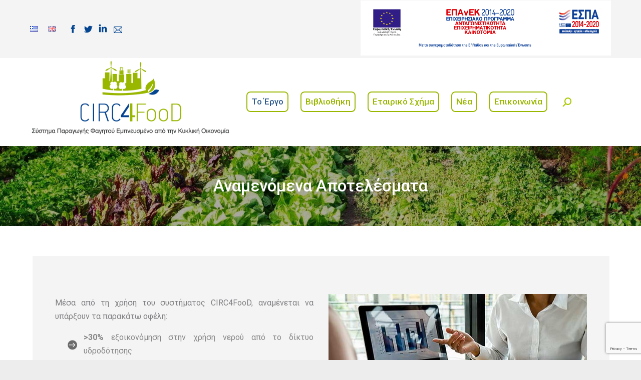

--- FILE ---
content_type: text/html; charset=UTF-8
request_url: https://www.circ4food.eu/anamenomena-apotelesmata/
body_size: 21074
content:
<!DOCTYPE html>
<!--[if !(IE 6) | !(IE 7) | !(IE 8)  ]><!-->
<html lang="el" class="no-js">
<!--<![endif]-->
<head>
	<meta charset="UTF-8" />
		<meta name="viewport" content="width=device-width, initial-scale=1, maximum-scale=1, user-scalable=0">
		<meta name="theme-color" content="#9ab700"/>	<link rel="profile" href="https://gmpg.org/xfn/11" />
	<meta name='robots' content='index, follow, max-image-preview:large, max-snippet:-1, max-video-preview:-1' />
<link rel="alternate" href="https://www.circ4food.eu/anamenomena-apotelesmata/" hreflang="el" />
<link rel="alternate" href="https://www.circ4food.eu/en/expected-results/" hreflang="en" />

	<!-- This site is optimized with the Yoast SEO plugin v26.7 - https://yoast.com/wordpress/plugins/seo/ -->
	<title>Αναμενόμενα Αποτελέσματα - CIRC4FooD</title>
	<link rel="canonical" href="https://www.circ4food.eu/anamenomena-apotelesmata/" />
	<meta property="og:locale" content="el_GR" />
	<meta property="og:locale:alternate" content="en_US" />
	<meta property="og:type" content="article" />
	<meta property="og:title" content="Αναμενόμενα Αποτελέσματα - CIRC4FooD" />
	<meta property="og:url" content="https://www.circ4food.eu/anamenomena-apotelesmata/" />
	<meta property="og:site_name" content="CIRC4FooD" />
	<meta property="article:publisher" content="https://www.facebook.com/CIRC4FooD" />
	<meta property="article:modified_time" content="2021-03-09T12:14:25+00:00" />
	<meta name="twitter:card" content="summary_large_image" />
	<meta name="twitter:site" content="@CIRC4FooD" />
	<meta name="twitter:label1" content="Εκτιμώμενος χρόνος ανάγνωσης" />
	<meta name="twitter:data1" content="13 λεπτά" />
	<script type="application/ld+json" class="yoast-schema-graph">{"@context":"https://schema.org","@graph":[{"@type":"WebPage","@id":"https://www.circ4food.eu/anamenomena-apotelesmata/","url":"https://www.circ4food.eu/anamenomena-apotelesmata/","name":"Αναμενόμενα Αποτελέσματα - CIRC4FooD","isPartOf":{"@id":"https://www.circ4food.eu/#website"},"datePublished":"2021-01-15T11:00:13+00:00","dateModified":"2021-03-09T12:14:25+00:00","breadcrumb":{"@id":"https://www.circ4food.eu/anamenomena-apotelesmata/#breadcrumb"},"inLanguage":"el","potentialAction":[{"@type":"ReadAction","target":["https://www.circ4food.eu/anamenomena-apotelesmata/"]}]},{"@type":"BreadcrumbList","@id":"https://www.circ4food.eu/anamenomena-apotelesmata/#breadcrumb","itemListElement":[{"@type":"ListItem","position":1,"name":"Αρχική","item":"https://www.circ4food.eu/"},{"@type":"ListItem","position":2,"name":"Αναμενόμενα Αποτελέσματα"}]},{"@type":"WebSite","@id":"https://www.circ4food.eu/#website","url":"https://www.circ4food.eu/","name":"CIRC4FooD","description":"Σύστημα Παραγωγής Φαγητού Εμπνευσμένο από την Κυκλική Οικονομία","potentialAction":[{"@type":"SearchAction","target":{"@type":"EntryPoint","urlTemplate":"https://www.circ4food.eu/?s={search_term_string}"},"query-input":{"@type":"PropertyValueSpecification","valueRequired":true,"valueName":"search_term_string"}}],"inLanguage":"el"}]}</script>
	<!-- / Yoast SEO plugin. -->


<link rel='dns-prefetch' href='//fonts.googleapis.com' />
<link rel="alternate" type="application/rss+xml" title="Ροή RSS &raquo; CIRC4FooD" href="https://www.circ4food.eu/feed/" />
<link rel="alternate" title="oEmbed (JSON)" type="application/json+oembed" href="https://www.circ4food.eu/wp-json/oembed/1.0/embed?url=https%3A%2F%2Fwww.circ4food.eu%2Fanamenomena-apotelesmata%2F&#038;lang=el" />
<link rel="alternate" title="oEmbed (XML)" type="text/xml+oembed" href="https://www.circ4food.eu/wp-json/oembed/1.0/embed?url=https%3A%2F%2Fwww.circ4food.eu%2Fanamenomena-apotelesmata%2F&#038;format=xml&#038;lang=el" />
<style id='wp-img-auto-sizes-contain-inline-css' type='text/css'>
img:is([sizes=auto i],[sizes^="auto," i]){contain-intrinsic-size:3000px 1500px}
/*# sourceURL=wp-img-auto-sizes-contain-inline-css */
</style>
<style id='wp-emoji-styles-inline-css' type='text/css'>

	img.wp-smiley, img.emoji {
		display: inline !important;
		border: none !important;
		box-shadow: none !important;
		height: 1em !important;
		width: 1em !important;
		margin: 0 0.07em !important;
		vertical-align: -0.1em !important;
		background: none !important;
		padding: 0 !important;
	}
/*# sourceURL=wp-emoji-styles-inline-css */
</style>
<style id='classic-theme-styles-inline-css' type='text/css'>
/*! This file is auto-generated */
.wp-block-button__link{color:#fff;background-color:#32373c;border-radius:9999px;box-shadow:none;text-decoration:none;padding:calc(.667em + 2px) calc(1.333em + 2px);font-size:1.125em}.wp-block-file__button{background:#32373c;color:#fff;text-decoration:none}
/*# sourceURL=/wp-includes/css/classic-themes.min.css */
</style>
<link rel='stylesheet' id='wp-components-css' href='https://www.circ4food.eu/wp-includes/css/dist/components/style.min.css?ver=6.9' type='text/css' media='all' />
<link rel='stylesheet' id='wp-preferences-css' href='https://www.circ4food.eu/wp-includes/css/dist/preferences/style.min.css?ver=6.9' type='text/css' media='all' />
<link rel='stylesheet' id='wp-block-editor-css' href='https://www.circ4food.eu/wp-includes/css/dist/block-editor/style.min.css?ver=6.9' type='text/css' media='all' />
<link rel='stylesheet' id='popup-maker-block-library-style-css' href='https://www.circ4food.eu/wp-content/plugins/popup-maker/dist/packages/block-library-style.css?ver=dbea705cfafe089d65f1' type='text/css' media='all' />
<link rel='stylesheet' id='contact-form-7-css' href='https://www.circ4food.eu/wp-content/plugins/contact-form-7/includes/css/styles.css?ver=6.1.4' type='text/css' media='all' />
<link rel='stylesheet' id='the7-font-css' href='https://www.circ4food.eu/wp-content/themes/dt-the7/fonts/icomoon-the7-font/icomoon-the7-font.min.css?ver=11.10.0.1' type='text/css' media='all' />
<link rel='stylesheet' id='the7-awesome-fonts-css' href='https://www.circ4food.eu/wp-content/themes/dt-the7/fonts/FontAwesome/css/all.min.css?ver=11.10.0.1' type='text/css' media='all' />
<link rel='stylesheet' id='the7-Defaults-css' href='https://www.circ4food.eu/wp-content/uploads/smile_fonts/Defaults/Defaults.css?ver=6.9' type='text/css' media='all' />
<link rel='stylesheet' id='the7-fontello-css' href='https://www.circ4food.eu/wp-content/themes/dt-the7/fonts/fontello/css/fontello.min.css?ver=11.10.0.1' type='text/css' media='all' />
<link rel='stylesheet' id='js_composer_front-css' href='https://www.circ4food.eu/wp-content/plugins/js_composer/assets/css/js_composer.min.css?ver=6.5.0' type='text/css' media='all' />
<link rel='stylesheet' id='popup-maker-site-css' href='//www.circ4food.eu/wp-content/uploads/pum/pum-site-styles.css?generated=1702472292&#038;ver=1.21.5' type='text/css' media='all' />
<link rel='stylesheet' id='dt-web-fonts-css' href='https://fonts.googleapis.com/css?family=Roboto:400,400italic,500,600,700%7CRoboto+Condensed:400,600,700%7CPoppins:400,600,700' type='text/css' media='all' />
<link rel='stylesheet' id='dt-main-css' href='https://www.circ4food.eu/wp-content/themes/dt-the7/css/main.min.css?ver=11.10.0.1' type='text/css' media='all' />
<style id='dt-main-inline-css' type='text/css'>
body #load {
  display: block;
  height: 100%;
  overflow: hidden;
  position: fixed;
  width: 100%;
  z-index: 9901;
  opacity: 1;
  visibility: visible;
  transition: all .35s ease-out;
}
.load-wrap {
  width: 100%;
  height: 100%;
  background-position: center center;
  background-repeat: no-repeat;
  text-align: center;
  display: -ms-flexbox;
  display: -ms-flex;
  display: flex;
  -ms-align-items: center;
  -ms-flex-align: center;
  align-items: center;
  -ms-flex-flow: column wrap;
  flex-flow: column wrap;
  -ms-flex-pack: center;
  -ms-justify-content: center;
  justify-content: center;
}
.load-wrap > svg {
  position: absolute;
  top: 50%;
  left: 50%;
  transform: translate(-50%,-50%);
}
#load {
  background: var(--the7-elementor-beautiful-loading-bg,#ffffff);
  --the7-beautiful-spinner-color2: var(--the7-beautiful-spinner-color,#9ab700);
}

/*# sourceURL=dt-main-inline-css */
</style>
<link rel='stylesheet' id='the7-custom-scrollbar-css' href='https://www.circ4food.eu/wp-content/themes/dt-the7/lib/custom-scrollbar/custom-scrollbar.min.css?ver=11.10.0.1' type='text/css' media='all' />
<link rel='stylesheet' id='the7-wpbakery-css' href='https://www.circ4food.eu/wp-content/themes/dt-the7/css/wpbakery.min.css?ver=11.10.0.1' type='text/css' media='all' />
<link rel='stylesheet' id='the7-core-css' href='https://www.circ4food.eu/wp-content/plugins/dt-the7-core/assets/css/post-type.min.css?ver=2.7.12' type='text/css' media='all' />
<link rel='stylesheet' id='the7-css-vars-css' href='https://www.circ4food.eu/wp-content/uploads/the7-css/css-vars.css?ver=c19cd1950939' type='text/css' media='all' />
<link rel='stylesheet' id='dt-custom-css' href='https://www.circ4food.eu/wp-content/uploads/the7-css/custom.css?ver=c19cd1950939' type='text/css' media='all' />
<link rel='stylesheet' id='dt-media-css' href='https://www.circ4food.eu/wp-content/uploads/the7-css/media.css?ver=c19cd1950939' type='text/css' media='all' />
<link rel='stylesheet' id='the7-mega-menu-css' href='https://www.circ4food.eu/wp-content/uploads/the7-css/mega-menu.css?ver=c19cd1950939' type='text/css' media='all' />
<link rel='stylesheet' id='the7-elements-albums-portfolio-css' href='https://www.circ4food.eu/wp-content/uploads/the7-css/the7-elements-albums-portfolio.css?ver=c19cd1950939' type='text/css' media='all' />
<link rel='stylesheet' id='the7-elements-css' href='https://www.circ4food.eu/wp-content/uploads/the7-css/post-type-dynamic.css?ver=c19cd1950939' type='text/css' media='all' />
<link rel='stylesheet' id='style-css' href='https://www.circ4food.eu/wp-content/themes/dt-the7/style.css?ver=11.10.0.1' type='text/css' media='all' />
<link rel='stylesheet' id='ultimate-vc-addons-style-css' href='https://www.circ4food.eu/wp-content/plugins/Ultimate_VC_Addons/assets/min-css/style.min.css?ver=3.21.2' type='text/css' media='all' />
<link rel='stylesheet' id='ultimate-vc-addons-headings-style-css' href='https://www.circ4food.eu/wp-content/plugins/Ultimate_VC_Addons/assets/min-css/headings.min.css?ver=3.21.2' type='text/css' media='all' />
<link rel='stylesheet' id='mpc-massive-style-css' href='https://www.circ4food.eu/wp-content/plugins/mpc-massive/assets/css/mpc-styles.css?ver=2.4.8' type='text/css' media='all' />
<script type="text/javascript" src="https://www.circ4food.eu/wp-includes/js/jquery/jquery.min.js?ver=3.7.1" id="jquery-core-js"></script>
<script type="text/javascript" src="https://www.circ4food.eu/wp-includes/js/jquery/jquery-migrate.min.js?ver=3.4.1" id="jquery-migrate-js"></script>
<script type="text/javascript" id="dt-above-fold-js-extra">
/* <![CDATA[ */
var dtLocal = {"themeUrl":"https://www.circ4food.eu/wp-content/themes/dt-the7","passText":"To view this protected post, enter the password below:","moreButtonText":{"loading":"Loading...","loadMore":"Load more"},"postID":"54084","ajaxurl":"https://www.circ4food.eu/wp-admin/admin-ajax.php","REST":{"baseUrl":"https://www.circ4food.eu/wp-json/the7/v1","endpoints":{"sendMail":"/send-mail"}},"contactMessages":{"required":"One or more fields have an error. Please check and try again.","terms":"Please accept the privacy policy.","fillTheCaptchaError":"Please, fill the captcha."},"captchaSiteKey":"","ajaxNonce":"ac6d40ad7c","pageData":{"type":"page","template":"page","layout":null},"themeSettings":{"smoothScroll":"off","lazyLoading":false,"desktopHeader":{"height":140},"ToggleCaptionEnabled":"disabled","ToggleCaption":"Navigation","floatingHeader":{"showAfter":140,"showMenu":true,"height":110,"logo":{"showLogo":true,"html":"\u003Cimg class=\" preload-me\" src=\"https://www.circ4food.eu/wp-content/uploads/2021/01/logo150.png\" srcset=\"https://www.circ4food.eu/wp-content/uploads/2021/01/logo150.png 150w, https://www.circ4food.eu/wp-content/uploads/2021/01/logo150.png 150w\" width=\"150\" height=\"92\"   sizes=\"150px\" alt=\"CIRC4FooD\" /\u003E","url":"https://www.circ4food.eu/"}},"topLine":{"floatingTopLine":{"logo":{"showLogo":false,"html":""}}},"mobileHeader":{"firstSwitchPoint":992,"secondSwitchPoint":778,"firstSwitchPointHeight":60,"secondSwitchPointHeight":60,"mobileToggleCaptionEnabled":"disabled","mobileToggleCaption":"Menu"},"stickyMobileHeaderFirstSwitch":{"logo":{"html":"\u003Cimg class=\" preload-me\" src=\"https://www.circ4food.eu/wp-content/uploads/2021/01/logo1000.png\" srcset=\"https://www.circ4food.eu/wp-content/uploads/2021/01/logo1000.png 1000w, https://www.circ4food.eu/wp-content/uploads/2021/01/logo1000.png 1000w\" width=\"1000\" height=\"442\"   sizes=\"1000px\" alt=\"CIRC4FooD\" /\u003E"}},"stickyMobileHeaderSecondSwitch":{"logo":{"html":"\u003Cimg class=\" preload-me\" src=\"https://www.circ4food.eu/wp-content/uploads/2021/01/logo1000.png\" srcset=\"https://www.circ4food.eu/wp-content/uploads/2021/01/logo1000.png 1000w, https://www.circ4food.eu/wp-content/uploads/2021/01/logo1000.png 1000w\" width=\"1000\" height=\"442\"   sizes=\"1000px\" alt=\"CIRC4FooD\" /\u003E"}},"sidebar":{"switchPoint":990},"boxedWidth":"1340px"},"VCMobileScreenWidth":"768"};
var dtShare = {"shareButtonText":{"facebook":"Share on Facebook","twitter":"Tweet","pinterest":"Pin it","linkedin":"Share on Linkedin","whatsapp":"Share on Whatsapp"},"overlayOpacity":"85"};
//# sourceURL=dt-above-fold-js-extra
/* ]]> */
</script>
<script type="text/javascript" src="https://www.circ4food.eu/wp-content/themes/dt-the7/js/above-the-fold.min.js?ver=11.10.0.1" id="dt-above-fold-js"></script>
<script type="text/javascript" src="https://www.circ4food.eu/wp-content/plugins/Ultimate_VC_Addons/assets/min-js/ultimate-params.min.js?ver=3.21.2" id="ultimate-vc-addons-params-js"></script>
<script type="text/javascript" src="https://www.circ4food.eu/wp-content/plugins/Ultimate_VC_Addons/assets/min-js/headings.min.js?ver=3.21.2" id="ultimate-vc-addons-headings-script-js"></script>
<link rel="https://api.w.org/" href="https://www.circ4food.eu/wp-json/" /><link rel="alternate" title="JSON" type="application/json" href="https://www.circ4food.eu/wp-json/wp/v2/pages/54084" /><link rel="EditURI" type="application/rsd+xml" title="RSD" href="https://www.circ4food.eu/xmlrpc.php?rsd" />
<meta name="generator" content="WordPress 6.9" />
<link rel='shortlink' href='https://www.circ4food.eu/?p=54084' />
<meta name="generator" content="Powered by WPBakery Page Builder - drag and drop page builder for WordPress."/>
<meta name="generator" content="Powered by Slider Revolution 6.7.38 - responsive, Mobile-Friendly Slider Plugin for WordPress with comfortable drag and drop interface." />
<script type="text/javascript" id="the7-loader-script">
document.addEventListener("DOMContentLoaded", function(event) {
	var load = document.getElementById("load");
	if(!load.classList.contains('loader-removed')){
		var removeLoading = setTimeout(function() {
			load.className += " loader-removed";
		}, 300);
	}
});
</script>
		<link rel="icon" href="https://www.circ4food.eu/wp-content/uploads/2021/01/logo150.png" type="image/png" sizes="16x16"/><link rel="icon" href="https://www.circ4food.eu/wp-content/uploads/2021/01/logo150.png" type="image/png" sizes="32x32"/><link rel="apple-touch-icon" href="https://www.circ4food.eu/wp-content/uploads/2021/01/logo150.png"><link rel="apple-touch-icon" sizes="76x76" href="https://www.circ4food.eu/wp-content/uploads/2021/01/logo150.png"><link rel="apple-touch-icon" sizes="120x120" href="https://www.circ4food.eu/wp-content/uploads/2021/01/logo250.png"><link rel="apple-touch-icon" sizes="152x152" href="https://www.circ4food.eu/wp-content/uploads/2021/01/logo250.png"><script>function setREVStartSize(e){
			//window.requestAnimationFrame(function() {
				window.RSIW = window.RSIW===undefined ? window.innerWidth : window.RSIW;
				window.RSIH = window.RSIH===undefined ? window.innerHeight : window.RSIH;
				try {
					var pw = document.getElementById(e.c).parentNode.offsetWidth,
						newh;
					pw = pw===0 || isNaN(pw) || (e.l=="fullwidth" || e.layout=="fullwidth") ? window.RSIW : pw;
					e.tabw = e.tabw===undefined ? 0 : parseInt(e.tabw);
					e.thumbw = e.thumbw===undefined ? 0 : parseInt(e.thumbw);
					e.tabh = e.tabh===undefined ? 0 : parseInt(e.tabh);
					e.thumbh = e.thumbh===undefined ? 0 : parseInt(e.thumbh);
					e.tabhide = e.tabhide===undefined ? 0 : parseInt(e.tabhide);
					e.thumbhide = e.thumbhide===undefined ? 0 : parseInt(e.thumbhide);
					e.mh = e.mh===undefined || e.mh=="" || e.mh==="auto" ? 0 : parseInt(e.mh,0);
					if(e.layout==="fullscreen" || e.l==="fullscreen")
						newh = Math.max(e.mh,window.RSIH);
					else{
						e.gw = Array.isArray(e.gw) ? e.gw : [e.gw];
						for (var i in e.rl) if (e.gw[i]===undefined || e.gw[i]===0) e.gw[i] = e.gw[i-1];
						e.gh = e.el===undefined || e.el==="" || (Array.isArray(e.el) && e.el.length==0)? e.gh : e.el;
						e.gh = Array.isArray(e.gh) ? e.gh : [e.gh];
						for (var i in e.rl) if (e.gh[i]===undefined || e.gh[i]===0) e.gh[i] = e.gh[i-1];
											
						var nl = new Array(e.rl.length),
							ix = 0,
							sl;
						e.tabw = e.tabhide>=pw ? 0 : e.tabw;
						e.thumbw = e.thumbhide>=pw ? 0 : e.thumbw;
						e.tabh = e.tabhide>=pw ? 0 : e.tabh;
						e.thumbh = e.thumbhide>=pw ? 0 : e.thumbh;
						for (var i in e.rl) nl[i] = e.rl[i]<window.RSIW ? 0 : e.rl[i];
						sl = nl[0];
						for (var i in nl) if (sl>nl[i] && nl[i]>0) { sl = nl[i]; ix=i;}
						var m = pw>(e.gw[ix]+e.tabw+e.thumbw) ? 1 : (pw-(e.tabw+e.thumbw)) / (e.gw[ix]);
						newh =  (e.gh[ix] * m) + (e.tabh + e.thumbh);
					}
					var el = document.getElementById(e.c);
					if (el!==null && el) el.style.height = newh+"px";
					el = document.getElementById(e.c+"_wrapper");
					if (el!==null && el) {
						el.style.height = newh+"px";
						el.style.display = "block";
					}
				} catch(e){
					console.log("Failure at Presize of Slider:" + e)
				}
			//});
		  };</script>
<style type="text/css" data-type="vc_custom-css">.left-padding{padding-left:20px;}</style><style type="text/css" data-type="vc_shortcodes-custom-css">.vc_custom_1610708057418{margin-left: 0px !important;padding-left: 0px !important;}.vc_custom_1610460231538{margin-bottom: 0px !important;padding-bottom: 0px !important;}.vc_custom_1610708410383{margin-right: 3px !important;margin-left: 5px !important;padding-top: 50px !important;padding-right: 30px !important;padding-bottom: 40px !important;padding-left: 30px !important;background-color: #f4f4f4 !important;}.vc_custom_1610707045379{padding-top: 30px !important;}.vc_custom_1610708065618{margin-left: 0px !important;padding-left: 0px !important;}</style><noscript><style> .wpb_animate_when_almost_visible { opacity: 1; }</style></noscript><!-- Global site tag (gtag.js) - Google Analytics -->
<script async src="https://www.googletagmanager.com/gtag/js?id=G-KWS8K3J0Q9"></script>
<script>
  window.dataLayer = window.dataLayer || [];
  function gtag(){dataLayer.push(arguments);}
  gtag('js', new Date());

  gtag('config', 'G-KWS8K3J0Q9');
</script>


<script>(function(d){var s = d.createElement("script");s.setAttribute("data-account", "K2iXVUpQL2");s.setAttribute("src", "https://cdn.userway.org/widget.js");(d.body || d.head).appendChild(s);})(document)</script><noscript>Please ensure Javascript is enabled for purposes of <a href="https://userway.org">website accessibility</a></noscript><style id='the7-custom-inline-css' type='text/css'>
#page .mc4wp-form input[type="submit"]:hover{background-color:#8e8e8e!important}
.scroll-top{bottom:70px!important}
.extra-tweet{padding:0 2%}
.page-title.title-outline-decoration{border:none!important}
.mc4wp-success{color:#fff !important;}
.mc4wp-notice{color:#1a1a1a;}

.footer .form-fields {
	margin-bottom: 10px;
}
.footer{margin-bottom:0px!important}
.widget{margin-bottom:0px!important}
.branding a img, .branding img{max-width:400px;}
.show-mobile-logo .branding img.mobile-logo, .show-mobile-logo.show-device-logo .branding img.mobile-logo, .show-device-logo .branding img, .show-mobile-logo .mobile-branding img.mobile-logo, .show-mobile-logo.show-device-logo .mobile-branding img.mobile-logo, .show-device-logo .mobile-branding img, .transparent .mobile-branding img.mobile-desktop-logo{max-width:150px}
.preload-me{max-width:600px; height:92px}
.justify{text-align:justify}


.vc_tta.vc_general .vc_tta-panel-title{text-transform:none; font-size:17px}
.vc_row-has-fill > .vc_column_container > .vc_column-inner, .vc_row-has-fill + .vc_row > .vc_column_container > .vc_column-inner, .vc_row-has-fill + .vc_row-full-width + .vc_row > .vc_column_container > .vc_column-inner, .vc_col-has-fill > .vc_column-inner{padding-top:0px}
.wpb_content_element, ul.wpb_thumbnails-fluid > li, .wpb_button{margin-bottom:0px}
.whity p{color:#fff!important}
.top_and_bottom_paddings_40{padding: 40px 0px}
.top_and_bottom_paddings_60{padding: 60px 0px}
.top_and_bottom_paddings{padding: 80px 0px}

.main-nav > li:not(.wpml-ls-item) > a .menu-text{border: 2px solid #9AB700;
padding: 8px;
border-radius: 8px;}

.sidebar .widget, .sidebar-content .widget{font-size:19px; line-height:42px}
.dt-icon-mail:before, .icomoon-the7-font-the7-mail-mail-06:before, .mail .soc-font-icon:before, .the7-mw-icon-mail:before{font-size:17px; margin-bottom:11px;}


/* Modal */
.btn-modal-lg{
	box-shadow:none;
	border-top-left-radius:40px;
	border-top-right-radius:40px;
	border-bottom-left-radius:40px;
	border-bottom-right-radius:40px;
	border-width:0px;
	font-family:Roboto, Helvetica, Arial, Verdana, sans-serif;
	
}


/* Modal (hover) */
.btn-modal-lg:hover{
	background-color:#71a501 !important;
}
</style>
<style id='global-styles-inline-css' type='text/css'>
:root{--wp--preset--aspect-ratio--square: 1;--wp--preset--aspect-ratio--4-3: 4/3;--wp--preset--aspect-ratio--3-4: 3/4;--wp--preset--aspect-ratio--3-2: 3/2;--wp--preset--aspect-ratio--2-3: 2/3;--wp--preset--aspect-ratio--16-9: 16/9;--wp--preset--aspect-ratio--9-16: 9/16;--wp--preset--color--black: #000000;--wp--preset--color--cyan-bluish-gray: #abb8c3;--wp--preset--color--white: #FFF;--wp--preset--color--pale-pink: #f78da7;--wp--preset--color--vivid-red: #cf2e2e;--wp--preset--color--luminous-vivid-orange: #ff6900;--wp--preset--color--luminous-vivid-amber: #fcb900;--wp--preset--color--light-green-cyan: #7bdcb5;--wp--preset--color--vivid-green-cyan: #00d084;--wp--preset--color--pale-cyan-blue: #8ed1fc;--wp--preset--color--vivid-cyan-blue: #0693e3;--wp--preset--color--vivid-purple: #9b51e0;--wp--preset--color--accent: #9ab700;--wp--preset--color--dark-gray: #111;--wp--preset--color--light-gray: #767676;--wp--preset--gradient--vivid-cyan-blue-to-vivid-purple: linear-gradient(135deg,rgb(6,147,227) 0%,rgb(155,81,224) 100%);--wp--preset--gradient--light-green-cyan-to-vivid-green-cyan: linear-gradient(135deg,rgb(122,220,180) 0%,rgb(0,208,130) 100%);--wp--preset--gradient--luminous-vivid-amber-to-luminous-vivid-orange: linear-gradient(135deg,rgb(252,185,0) 0%,rgb(255,105,0) 100%);--wp--preset--gradient--luminous-vivid-orange-to-vivid-red: linear-gradient(135deg,rgb(255,105,0) 0%,rgb(207,46,46) 100%);--wp--preset--gradient--very-light-gray-to-cyan-bluish-gray: linear-gradient(135deg,rgb(238,238,238) 0%,rgb(169,184,195) 100%);--wp--preset--gradient--cool-to-warm-spectrum: linear-gradient(135deg,rgb(74,234,220) 0%,rgb(151,120,209) 20%,rgb(207,42,186) 40%,rgb(238,44,130) 60%,rgb(251,105,98) 80%,rgb(254,248,76) 100%);--wp--preset--gradient--blush-light-purple: linear-gradient(135deg,rgb(255,206,236) 0%,rgb(152,150,240) 100%);--wp--preset--gradient--blush-bordeaux: linear-gradient(135deg,rgb(254,205,165) 0%,rgb(254,45,45) 50%,rgb(107,0,62) 100%);--wp--preset--gradient--luminous-dusk: linear-gradient(135deg,rgb(255,203,112) 0%,rgb(199,81,192) 50%,rgb(65,88,208) 100%);--wp--preset--gradient--pale-ocean: linear-gradient(135deg,rgb(255,245,203) 0%,rgb(182,227,212) 50%,rgb(51,167,181) 100%);--wp--preset--gradient--electric-grass: linear-gradient(135deg,rgb(202,248,128) 0%,rgb(113,206,126) 100%);--wp--preset--gradient--midnight: linear-gradient(135deg,rgb(2,3,129) 0%,rgb(40,116,252) 100%);--wp--preset--font-size--small: 13px;--wp--preset--font-size--medium: 20px;--wp--preset--font-size--large: 36px;--wp--preset--font-size--x-large: 42px;--wp--preset--spacing--20: 0.44rem;--wp--preset--spacing--30: 0.67rem;--wp--preset--spacing--40: 1rem;--wp--preset--spacing--50: 1.5rem;--wp--preset--spacing--60: 2.25rem;--wp--preset--spacing--70: 3.38rem;--wp--preset--spacing--80: 5.06rem;--wp--preset--shadow--natural: 6px 6px 9px rgba(0, 0, 0, 0.2);--wp--preset--shadow--deep: 12px 12px 50px rgba(0, 0, 0, 0.4);--wp--preset--shadow--sharp: 6px 6px 0px rgba(0, 0, 0, 0.2);--wp--preset--shadow--outlined: 6px 6px 0px -3px rgb(255, 255, 255), 6px 6px rgb(0, 0, 0);--wp--preset--shadow--crisp: 6px 6px 0px rgb(0, 0, 0);}:where(.is-layout-flex){gap: 0.5em;}:where(.is-layout-grid){gap: 0.5em;}body .is-layout-flex{display: flex;}.is-layout-flex{flex-wrap: wrap;align-items: center;}.is-layout-flex > :is(*, div){margin: 0;}body .is-layout-grid{display: grid;}.is-layout-grid > :is(*, div){margin: 0;}:where(.wp-block-columns.is-layout-flex){gap: 2em;}:where(.wp-block-columns.is-layout-grid){gap: 2em;}:where(.wp-block-post-template.is-layout-flex){gap: 1.25em;}:where(.wp-block-post-template.is-layout-grid){gap: 1.25em;}.has-black-color{color: var(--wp--preset--color--black) !important;}.has-cyan-bluish-gray-color{color: var(--wp--preset--color--cyan-bluish-gray) !important;}.has-white-color{color: var(--wp--preset--color--white) !important;}.has-pale-pink-color{color: var(--wp--preset--color--pale-pink) !important;}.has-vivid-red-color{color: var(--wp--preset--color--vivid-red) !important;}.has-luminous-vivid-orange-color{color: var(--wp--preset--color--luminous-vivid-orange) !important;}.has-luminous-vivid-amber-color{color: var(--wp--preset--color--luminous-vivid-amber) !important;}.has-light-green-cyan-color{color: var(--wp--preset--color--light-green-cyan) !important;}.has-vivid-green-cyan-color{color: var(--wp--preset--color--vivid-green-cyan) !important;}.has-pale-cyan-blue-color{color: var(--wp--preset--color--pale-cyan-blue) !important;}.has-vivid-cyan-blue-color{color: var(--wp--preset--color--vivid-cyan-blue) !important;}.has-vivid-purple-color{color: var(--wp--preset--color--vivid-purple) !important;}.has-black-background-color{background-color: var(--wp--preset--color--black) !important;}.has-cyan-bluish-gray-background-color{background-color: var(--wp--preset--color--cyan-bluish-gray) !important;}.has-white-background-color{background-color: var(--wp--preset--color--white) !important;}.has-pale-pink-background-color{background-color: var(--wp--preset--color--pale-pink) !important;}.has-vivid-red-background-color{background-color: var(--wp--preset--color--vivid-red) !important;}.has-luminous-vivid-orange-background-color{background-color: var(--wp--preset--color--luminous-vivid-orange) !important;}.has-luminous-vivid-amber-background-color{background-color: var(--wp--preset--color--luminous-vivid-amber) !important;}.has-light-green-cyan-background-color{background-color: var(--wp--preset--color--light-green-cyan) !important;}.has-vivid-green-cyan-background-color{background-color: var(--wp--preset--color--vivid-green-cyan) !important;}.has-pale-cyan-blue-background-color{background-color: var(--wp--preset--color--pale-cyan-blue) !important;}.has-vivid-cyan-blue-background-color{background-color: var(--wp--preset--color--vivid-cyan-blue) !important;}.has-vivid-purple-background-color{background-color: var(--wp--preset--color--vivid-purple) !important;}.has-black-border-color{border-color: var(--wp--preset--color--black) !important;}.has-cyan-bluish-gray-border-color{border-color: var(--wp--preset--color--cyan-bluish-gray) !important;}.has-white-border-color{border-color: var(--wp--preset--color--white) !important;}.has-pale-pink-border-color{border-color: var(--wp--preset--color--pale-pink) !important;}.has-vivid-red-border-color{border-color: var(--wp--preset--color--vivid-red) !important;}.has-luminous-vivid-orange-border-color{border-color: var(--wp--preset--color--luminous-vivid-orange) !important;}.has-luminous-vivid-amber-border-color{border-color: var(--wp--preset--color--luminous-vivid-amber) !important;}.has-light-green-cyan-border-color{border-color: var(--wp--preset--color--light-green-cyan) !important;}.has-vivid-green-cyan-border-color{border-color: var(--wp--preset--color--vivid-green-cyan) !important;}.has-pale-cyan-blue-border-color{border-color: var(--wp--preset--color--pale-cyan-blue) !important;}.has-vivid-cyan-blue-border-color{border-color: var(--wp--preset--color--vivid-cyan-blue) !important;}.has-vivid-purple-border-color{border-color: var(--wp--preset--color--vivid-purple) !important;}.has-vivid-cyan-blue-to-vivid-purple-gradient-background{background: var(--wp--preset--gradient--vivid-cyan-blue-to-vivid-purple) !important;}.has-light-green-cyan-to-vivid-green-cyan-gradient-background{background: var(--wp--preset--gradient--light-green-cyan-to-vivid-green-cyan) !important;}.has-luminous-vivid-amber-to-luminous-vivid-orange-gradient-background{background: var(--wp--preset--gradient--luminous-vivid-amber-to-luminous-vivid-orange) !important;}.has-luminous-vivid-orange-to-vivid-red-gradient-background{background: var(--wp--preset--gradient--luminous-vivid-orange-to-vivid-red) !important;}.has-very-light-gray-to-cyan-bluish-gray-gradient-background{background: var(--wp--preset--gradient--very-light-gray-to-cyan-bluish-gray) !important;}.has-cool-to-warm-spectrum-gradient-background{background: var(--wp--preset--gradient--cool-to-warm-spectrum) !important;}.has-blush-light-purple-gradient-background{background: var(--wp--preset--gradient--blush-light-purple) !important;}.has-blush-bordeaux-gradient-background{background: var(--wp--preset--gradient--blush-bordeaux) !important;}.has-luminous-dusk-gradient-background{background: var(--wp--preset--gradient--luminous-dusk) !important;}.has-pale-ocean-gradient-background{background: var(--wp--preset--gradient--pale-ocean) !important;}.has-electric-grass-gradient-background{background: var(--wp--preset--gradient--electric-grass) !important;}.has-midnight-gradient-background{background: var(--wp--preset--gradient--midnight) !important;}.has-small-font-size{font-size: var(--wp--preset--font-size--small) !important;}.has-medium-font-size{font-size: var(--wp--preset--font-size--medium) !important;}.has-large-font-size{font-size: var(--wp--preset--font-size--large) !important;}.has-x-large-font-size{font-size: var(--wp--preset--font-size--x-large) !important;}
/*# sourceURL=global-styles-inline-css */
</style>
<link rel='stylesheet' id='the7-stripes-css' href='https://www.circ4food.eu/wp-content/uploads/the7-css/legacy/stripes.css?ver=c19cd1950939' type='text/css' media='all' />
<link rel='stylesheet' id='mpc-typography-presets-css' href='https://fonts.googleapis.com/css?family=Roboto+Condensed%3A700&#038;subset=greek&#038;ver=6.9' type='text/css' media='all' />
<link rel='stylesheet' id='mpc_icons_font-eti-css' href='https://www.circ4food.eu/wp-content/plugins/mpc-massive/assets/fonts/eti/eti.min.css?ver=2.4.8' type='text/css' media='all' />
<link rel='stylesheet' id='rs-plugin-settings-css' href='//www.circ4food.eu/wp-content/plugins/revslider/sr6/assets/css/rs6.css?ver=6.7.38' type='text/css' media='all' />
<style id='rs-plugin-settings-inline-css' type='text/css'>
#rs-demo-id {}
/*# sourceURL=rs-plugin-settings-inline-css */
</style>
</head>
<body id="the7-body" class="wp-singular page-template-default page page-id-54084 wp-embed-responsive wp-theme-dt-the7 the7-core-ver-2.7.12 non-logged-in dt-responsive-on right-mobile-menu-close-icon ouside-menu-close-icon mobile-hamburger-close-bg-enable mobile-hamburger-close-bg-hover-enable  fade-medium-mobile-menu-close-icon fade-medium-menu-close-icon srcset-enabled btn-flat custom-btn-color custom-btn-hover-color phantom-slide phantom-shadow-decoration phantom-custom-logo-on sticky-mobile-header top-header first-switch-logo-left first-switch-menu-right second-switch-logo-left second-switch-menu-right right-mobile-menu popup-message-style the7-ver-11.10.0.1 dt-fa-compatibility wpb-js-composer js-comp-ver-6.5.0 vc_responsive">
<!-- The7 11.10.0.1 -->
<div id="load" class="spinner-loader">
	<div class="load-wrap"><style type="text/css">
    [class*="the7-spinner-animate-"]{
        animation: spinner-animation 1s cubic-bezier(1,1,1,1) infinite;
        x:46.5px;
        y:40px;
        width:7px;
        height:20px;
        fill:var(--the7-beautiful-spinner-color2);
        opacity: 0.2;
    }
    .the7-spinner-animate-2{
        animation-delay: 0.083s;
    }
    .the7-spinner-animate-3{
        animation-delay: 0.166s;
    }
    .the7-spinner-animate-4{
         animation-delay: 0.25s;
    }
    .the7-spinner-animate-5{
         animation-delay: 0.33s;
    }
    .the7-spinner-animate-6{
         animation-delay: 0.416s;
    }
    .the7-spinner-animate-7{
         animation-delay: 0.5s;
    }
    .the7-spinner-animate-8{
         animation-delay: 0.58s;
    }
    .the7-spinner-animate-9{
         animation-delay: 0.666s;
    }
    .the7-spinner-animate-10{
         animation-delay: 0.75s;
    }
    .the7-spinner-animate-11{
        animation-delay: 0.83s;
    }
    .the7-spinner-animate-12{
        animation-delay: 0.916s;
    }
    @keyframes spinner-animation{
        from {
            opacity: 1;
        }
        to{
            opacity: 0;
        }
    }
</style>
<svg width="75px" height="75px" xmlns="http://www.w3.org/2000/svg" viewBox="0 0 100 100" preserveAspectRatio="xMidYMid">
	<rect class="the7-spinner-animate-1" rx="5" ry="5" transform="rotate(0 50 50) translate(0 -30)"></rect>
	<rect class="the7-spinner-animate-2" rx="5" ry="5" transform="rotate(30 50 50) translate(0 -30)"></rect>
	<rect class="the7-spinner-animate-3" rx="5" ry="5" transform="rotate(60 50 50) translate(0 -30)"></rect>
	<rect class="the7-spinner-animate-4" rx="5" ry="5" transform="rotate(90 50 50) translate(0 -30)"></rect>
	<rect class="the7-spinner-animate-5" rx="5" ry="5" transform="rotate(120 50 50) translate(0 -30)"></rect>
	<rect class="the7-spinner-animate-6" rx="5" ry="5" transform="rotate(150 50 50) translate(0 -30)"></rect>
	<rect class="the7-spinner-animate-7" rx="5" ry="5" transform="rotate(180 50 50) translate(0 -30)"></rect>
	<rect class="the7-spinner-animate-8" rx="5" ry="5" transform="rotate(210 50 50) translate(0 -30)"></rect>
	<rect class="the7-spinner-animate-9" rx="5" ry="5" transform="rotate(240 50 50) translate(0 -30)"></rect>
	<rect class="the7-spinner-animate-10" rx="5" ry="5" transform="rotate(270 50 50) translate(0 -30)"></rect>
	<rect class="the7-spinner-animate-11" rx="5" ry="5" transform="rotate(300 50 50) translate(0 -30)"></rect>
	<rect class="the7-spinner-animate-12" rx="5" ry="5" transform="rotate(330 50 50) translate(0 -30)"></rect>
</svg></div>
</div>
<div id="page" >
	<a class="skip-link screen-reader-text" href="#content">Skip to content</a>

<div class="masthead inline-header center widgets shadow-decoration shadow-mobile-header-decoration medium-mobile-menu-icon mobile-menu-icon-bg-on mobile-menu-icon-hover-bg-on show-sub-menu-on-hover"  role="banner">

	<div class="top-bar top-bar-line-hide">
	<div class="top-bar-bg" ></div>
	<div class="left-widgets mini-widgets"><div class="mini-nav show-on-desktop near-logo-first-switch in-menu-second-switch list-type-menu list-type-menu-first-switch list-type-menu-second-switch"><ul id="top-menu"><li class="lang-item lang-item-7 lang-item-el current-lang lang-item-first menu-item menu-item-type-custom menu-item-object-custom menu-item-54282-el first depth-0"><a href='https://www.circ4food.eu/anamenomena-apotelesmata/' data-level='1' hreflang='el' lang='el'><span class="menu-item-text"><span class="menu-text"><img src="[data-uri]" alt="Ελληνικά" width="16" height="11" style="width: 16px; height: 11px;" /></span></span></a></li> <li class="lang-item lang-item-24 lang-item-en menu-item menu-item-type-custom menu-item-object-custom menu-item-54282-en depth-0"><a href='https://www.circ4food.eu/en/expected-results/' data-level='1' hreflang='en-US' lang='en-US'><span class="menu-item-text"><span class="menu-text"><img src="[data-uri]" alt="English" width="16" height="11" style="width: 16px; height: 11px;" /></span></span></a></li> </ul><div class="menu-select"><span class="customSelect1"><span class="customSelectInner"><i class=" the7-mw-icon-dropdown-menu-bold"></i>Languages</span></span></div></div><div class="soc-ico show-on-desktop in-menu-first-switch in-menu-second-switch disabled-bg disabled-border border-off hover-disabled-bg hover-disabled-border  hover-border-off"><a title="Facebook page opens in new window" href="https://www.facebook.com/CIRC4FooD" target="_blank" class="facebook"><span class="soc-font-icon"></span><span class="screen-reader-text">Facebook page opens in new window</span></a><a title="Twitter page opens in new window" href="https://twitter.com/CIRC4FooD" target="_blank" class="twitter"><span class="soc-font-icon"></span><span class="screen-reader-text">Twitter page opens in new window</span></a><a title="Linkedin page opens in new window" href="https://www.linkedin.com/company/circ4food" target="_blank" class="linkedin"><span class="soc-font-icon"></span><span class="screen-reader-text">Linkedin page opens in new window</span></a><a title="Mail page opens in new window" href="mailto:info@circ4food.eu" target="_top" class="mail"><span class="soc-font-icon"></span><span class="screen-reader-text">Mail page opens in new window</span></a></div></div><div class="right-widgets mini-widgets"><div class="text-area show-on-desktop in-top-bar-right in-top-bar"><p><a href="http://www.antagonistikotita.gr/epanek/shmatodothsh.asp?id=1" target="_Blank"><img src="https://www.circ4food.eu/wp-content/uploads/2021/01/v_circ4food_2020_Deliverables_001_006-GR_05_Digital-firm-for-Digital-Newsletter-copy.png" style="width:100%; max-width:500px;"/></a></p>
</div></div></div>

	<header class="header-bar">

		<div class="branding">
	<div id="site-title" class="assistive-text">CIRC4FooD</div>
	<div id="site-description" class="assistive-text">Σύστημα Παραγωγής Φαγητού Εμπνευσμένο από την Κυκλική Οικονομία</div>
	<a class="" href="https://www.circ4food.eu/"><img class=" preload-me" src="https://www.circ4food.eu/wp-content/uploads/2021/01/logo1000.png" srcset="https://www.circ4food.eu/wp-content/uploads/2021/01/logo1000.png 1000w, https://www.circ4food.eu/wp-content/uploads/2021/01/logo1000.png 1000w" width="1000" height="442"   sizes="1000px" alt="CIRC4FooD" /></a></div>

		<ul id="primary-menu" class="main-nav underline-decoration from-centre-line outside-item-remove-margin"><li class="menu-item menu-item-type-custom menu-item-object-custom current-menu-ancestor current-menu-parent menu-item-has-children menu-item-13 act first has-children depth-0"><a class='not-clickable-item' data-level='1'><span class="menu-item-text"><span class="menu-text">Το Έργο</span></span></a><ul class="sub-nav level-arrows-on"><li class="menu-item menu-item-type-post_type menu-item-object-page menu-item-54059 first depth-1"><a href='https://www.circ4food.eu/antikeimeno-kai-stoxoi/' data-level='2'><span class="menu-item-text"><span class="menu-text">Αντικείμενο και Στόχοι</span></span></a></li> <li class="menu-item menu-item-type-post_type menu-item-object-page menu-item-54074 depth-1"><a href='https://www.circ4food.eu/methodologia-ylopoiisis/' data-level='2'><span class="menu-item-text"><span class="menu-text">Μεθοδολογία Υλοποίησης</span></span></a></li> <li class="menu-item menu-item-type-post_type menu-item-object-page menu-item-54405 depth-1"><a href='https://www.circ4food.eu/enotites-ergasias-chronodiagramma/' data-level='2'><span class="menu-item-text"><span class="menu-text">Ενότητες Εργασίας / Χρονοδιάγραμμα</span></span></a></li> <li class="menu-item menu-item-type-post_type menu-item-object-page current-menu-item page_item page-item-54084 current_page_item menu-item-54112 act depth-1"><a href='https://www.circ4food.eu/anamenomena-apotelesmata/' data-level='2'><span class="menu-item-text"><span class="menu-text">Αναμενόμενα Αποτελέσματα</span></span></a></li> </ul></li> <li class="menu-item menu-item-type-custom menu-item-object-custom menu-item-has-children menu-item-14 has-children depth-0"><a class='not-clickable-item' data-level='1'><span class="menu-item-text"><span class="menu-text">Βιβλιοθήκη</span></span></a><ul class="sub-nav level-arrows-on"><li class="menu-item menu-item-type-post_type menu-item-object-page menu-item-54123 first depth-1"><a href='https://www.circ4food.eu/proothitiko-yliko/' data-level='2'><span class="menu-item-text"><span class="menu-text">Προωθητικό Υλικό</span></span></a></li> <li class="menu-item menu-item-type-post_type menu-item-object-page menu-item-54136 depth-1"><a href='https://www.circ4food.eu/dimosiefseis/' data-level='2'><span class="menu-item-text"><span class="menu-text">Δημοσιεύσεις</span></span></a></li> <li class="menu-item menu-item-type-custom menu-item-object-custom menu-item-has-children menu-item-54473 has-children depth-1"><a class='not-clickable-item' data-level='2'><span class="menu-item-text"><span class="menu-text">Εγκατεστημένοι Σταθμοί</span></span></a><ul class="sub-nav level-arrows-on"><li class="menu-item menu-item-type-post_type menu-item-object-page menu-item-54470 first depth-2"><a href='https://www.circ4food.eu/meteorologikos-stathmos-longaki-trikala/' data-level='3'><span class="menu-item-text"><span class="menu-text">Μετεωρολογικός Σταθμός “Λογγάκι Τρίκαλα”</span></span></a></li> <li class="menu-item menu-item-type-post_type menu-item-object-page menu-item-54471 depth-2"><a href='https://www.circ4food.eu/meteorologikos-stathmos-mylos-matsopoulou-trikala/' data-level='3'><span class="menu-item-text"><span class="menu-text">Μετεωρολογικός Σταθμός “Μύλος Ματσόπουλου Τρίκαλα”</span></span></a></li> <li class="menu-item menu-item-type-post_type menu-item-object-page menu-item-54472 depth-2"><a href='https://www.circ4food.eu/meteorologikos-stathmos-prinos-trikalon/' data-level='3'><span class="menu-item-text"><span class="menu-text">Μετεωρολογικός Σταθμός “Πρίνος Τρικάλων”</span></span></a></li> </ul></li> </ul></li> <li class="menu-item menu-item-type-custom menu-item-object-custom menu-item-has-children menu-item-54333 has-children depth-0"><a class='not-clickable-item' data-level='1'><span class="menu-item-text"><span class="menu-text">Εταιρικό Σχήμα</span></span></a><ul class="sub-nav level-arrows-on"><li class="menu-item menu-item-type-post_type menu-item-object-page menu-item-54332 first depth-1"><a href='https://www.circ4food.eu/agricultural-environmental-solutions/' data-level='2'><span class="menu-item-text"><span class="menu-text">AGENSO</span></span></a></li> <li class="menu-item menu-item-type-post_type menu-item-object-page menu-item-54330 depth-1"><a href='https://www.circ4food.eu/episef/' data-level='2'><span class="menu-item-text"><span class="menu-text">ΕΠΙΣΕΥ</span></span></a></li> <li class="menu-item menu-item-type-post_type menu-item-object-page menu-item-54329 depth-1"><a href='https://www.circ4food.eu/e-trikala/' data-level='2'><span class="menu-item-text"><span class="menu-text">e-trikala</span></span></a></li> <li class="menu-item menu-item-type-post_type menu-item-object-page menu-item-54331 depth-1"><a href='https://www.circ4food.eu/evt/' data-level='2'><span class="menu-item-text"><span class="menu-text">ΕΥΤ</span></span></a></li> </ul></li> <li class="menu-item menu-item-type-post_type menu-item-object-page menu-item-54559 depth-0"><a href='https://www.circ4food.eu/nea/' data-level='1'><span class="menu-item-text"><span class="menu-text">Νέα</span></span></a></li> <li class="menu-item menu-item-type-post_type menu-item-object-page menu-item-54164 last depth-0"><a href='https://www.circ4food.eu/epikoinonia/' data-level='1'><span class="menu-item-text"><span class="menu-text">Επικοινωνία</span></span></a></li> </ul>
		<div class="mini-widgets"><div class="mini-search show-on-desktop near-logo-first-switch near-logo-second-switch popup-search custom-icon"><form class="searchform mini-widget-searchform" role="search" method="get" action="https://www.circ4food.eu/">

	<div class="screen-reader-text">Search:</div>

	
		<a href="" class="submit"><i class=" mw-icon icomoon-the7-font-icon-gallery-011-2"></i><span>Αναζήτηση</span></a>
		<div class="popup-search-wrap">
			<input type="text" class="field searchform-s" name="s" value="" placeholder="Αναζήτηση" title="Search form"/>
			<a href="" class="search-icon"><i class="icomoon-the7-font-icon-gallery-011-2"></i></a>
		</div>

			<input type="submit" class="assistive-text searchsubmit" value="Go!"/>
</form>
</div></div>
	</header>

</div>
<div role="navigation" class="dt-mobile-header mobile-menu-show-divider">
	<div class="dt-close-mobile-menu-icon"><div class="close-line-wrap"><span class="close-line"></span><span class="close-line"></span><span class="close-line"></span></div></div>	<ul id="mobile-menu" class="mobile-main-nav">
		<li class="menu-item menu-item-type-custom menu-item-object-custom current-menu-ancestor current-menu-parent menu-item-has-children menu-item-13 act first has-children depth-0"><a class='not-clickable-item' data-level='1'><span class="menu-item-text"><span class="menu-text">Το Έργο</span></span></a><ul class="sub-nav level-arrows-on"><li class="menu-item menu-item-type-post_type menu-item-object-page menu-item-54059 first depth-1"><a href='https://www.circ4food.eu/antikeimeno-kai-stoxoi/' data-level='2'><span class="menu-item-text"><span class="menu-text">Αντικείμενο και Στόχοι</span></span></a></li> <li class="menu-item menu-item-type-post_type menu-item-object-page menu-item-54074 depth-1"><a href='https://www.circ4food.eu/methodologia-ylopoiisis/' data-level='2'><span class="menu-item-text"><span class="menu-text">Μεθοδολογία Υλοποίησης</span></span></a></li> <li class="menu-item menu-item-type-post_type menu-item-object-page menu-item-54405 depth-1"><a href='https://www.circ4food.eu/enotites-ergasias-chronodiagramma/' data-level='2'><span class="menu-item-text"><span class="menu-text">Ενότητες Εργασίας / Χρονοδιάγραμμα</span></span></a></li> <li class="menu-item menu-item-type-post_type menu-item-object-page current-menu-item page_item page-item-54084 current_page_item menu-item-54112 act depth-1"><a href='https://www.circ4food.eu/anamenomena-apotelesmata/' data-level='2'><span class="menu-item-text"><span class="menu-text">Αναμενόμενα Αποτελέσματα</span></span></a></li> </ul></li> <li class="menu-item menu-item-type-custom menu-item-object-custom menu-item-has-children menu-item-14 has-children depth-0"><a class='not-clickable-item' data-level='1'><span class="menu-item-text"><span class="menu-text">Βιβλιοθήκη</span></span></a><ul class="sub-nav level-arrows-on"><li class="menu-item menu-item-type-post_type menu-item-object-page menu-item-54123 first depth-1"><a href='https://www.circ4food.eu/proothitiko-yliko/' data-level='2'><span class="menu-item-text"><span class="menu-text">Προωθητικό Υλικό</span></span></a></li> <li class="menu-item menu-item-type-post_type menu-item-object-page menu-item-54136 depth-1"><a href='https://www.circ4food.eu/dimosiefseis/' data-level='2'><span class="menu-item-text"><span class="menu-text">Δημοσιεύσεις</span></span></a></li> <li class="menu-item menu-item-type-custom menu-item-object-custom menu-item-has-children menu-item-54473 has-children depth-1"><a class='not-clickable-item' data-level='2'><span class="menu-item-text"><span class="menu-text">Εγκατεστημένοι Σταθμοί</span></span></a><ul class="sub-nav level-arrows-on"><li class="menu-item menu-item-type-post_type menu-item-object-page menu-item-54470 first depth-2"><a href='https://www.circ4food.eu/meteorologikos-stathmos-longaki-trikala/' data-level='3'><span class="menu-item-text"><span class="menu-text">Μετεωρολογικός Σταθμός “Λογγάκι Τρίκαλα”</span></span></a></li> <li class="menu-item menu-item-type-post_type menu-item-object-page menu-item-54471 depth-2"><a href='https://www.circ4food.eu/meteorologikos-stathmos-mylos-matsopoulou-trikala/' data-level='3'><span class="menu-item-text"><span class="menu-text">Μετεωρολογικός Σταθμός “Μύλος Ματσόπουλου Τρίκαλα”</span></span></a></li> <li class="menu-item menu-item-type-post_type menu-item-object-page menu-item-54472 depth-2"><a href='https://www.circ4food.eu/meteorologikos-stathmos-prinos-trikalon/' data-level='3'><span class="menu-item-text"><span class="menu-text">Μετεωρολογικός Σταθμός “Πρίνος Τρικάλων”</span></span></a></li> </ul></li> </ul></li> <li class="menu-item menu-item-type-custom menu-item-object-custom menu-item-has-children menu-item-54333 has-children depth-0"><a class='not-clickable-item' data-level='1'><span class="menu-item-text"><span class="menu-text">Εταιρικό Σχήμα</span></span></a><ul class="sub-nav level-arrows-on"><li class="menu-item menu-item-type-post_type menu-item-object-page menu-item-54332 first depth-1"><a href='https://www.circ4food.eu/agricultural-environmental-solutions/' data-level='2'><span class="menu-item-text"><span class="menu-text">AGENSO</span></span></a></li> <li class="menu-item menu-item-type-post_type menu-item-object-page menu-item-54330 depth-1"><a href='https://www.circ4food.eu/episef/' data-level='2'><span class="menu-item-text"><span class="menu-text">ΕΠΙΣΕΥ</span></span></a></li> <li class="menu-item menu-item-type-post_type menu-item-object-page menu-item-54329 depth-1"><a href='https://www.circ4food.eu/e-trikala/' data-level='2'><span class="menu-item-text"><span class="menu-text">e-trikala</span></span></a></li> <li class="menu-item menu-item-type-post_type menu-item-object-page menu-item-54331 depth-1"><a href='https://www.circ4food.eu/evt/' data-level='2'><span class="menu-item-text"><span class="menu-text">ΕΥΤ</span></span></a></li> </ul></li> <li class="menu-item menu-item-type-post_type menu-item-object-page menu-item-54559 depth-0"><a href='https://www.circ4food.eu/nea/' data-level='1'><span class="menu-item-text"><span class="menu-text">Νέα</span></span></a></li> <li class="menu-item menu-item-type-post_type menu-item-object-page menu-item-54164 last depth-0"><a href='https://www.circ4food.eu/epikoinonia/' data-level='1'><span class="menu-item-text"><span class="menu-text">Επικοινωνία</span></span></a></li> 	</ul>
	<div class='mobile-mini-widgets-in-menu'></div>
</div>

		<div class="page-title title-center solid-bg breadcrumbs-off page-title-responsive-enabled bg-img-enabled overlay-bg title-outline-decoration">
			<div class="wf-wrap">

				<div class="page-title-head hgroup"><h1 >Αναμενόμενα Αποτελέσματα</h1></div>			</div>
		</div>

		

<div id="main" class="sidebar-none sidebar-divider-off">

	
	<div class="main-gradient"></div>
	<div class="wf-wrap">
	<div class="wf-container-main">

	


	<div id="content" class="content" role="main">

		<div class="vc_row wpb_row vc_row-fluid justify dt-default mpc-row" style="margin-top: 0px;margin-bottom: 0px"><div class="wpb_column vc_column_container vc_col-sm-12 mpc-column" data-column-id="mpc_column-68696e0a9292382"><div class="vc_column-inner vc_custom_1610460231538"><div class="wpb_wrapper"><div class="vc_row wpb_row vc_inner vc_row-fluid vc_custom_1610708410383 vc_row-has-fill vc_row-o-content-middle vc_row-flex mpc-row"><div class="wpb_column vc_column_container vc_col-sm-6 mpc-column" data-column-id="mpc_column-4696e0a9291057"><div class="vc_column-inner"><div class="wpb_wrapper">
	<div class="wpb_text_column wpb_content_element  vc_custom_1610707045379">
		<div class="wpb_wrapper">
			<p>&Mu;&#941;&sigma;&alpha; &alpha;&pi;&#972; &tau;&eta; &chi;&rho;&#942;&sigma;&eta; &tau;&omicron;&upsilon; &sigma;&upsilon;&sigma;&tau;&#942;&mu;&alpha;&tau;&omicron;&sigmaf; CIRC4FooD, &alpha;&nu;&alpha;&mu;&#941;&nu;&epsilon;&tau;&alpha;&iota; &nu;&alpha; &upsilon;&pi;&#940;&rho;&xi;&omicron;&upsilon;&nu; &tau;&alpha; &pi;&alpha;&rho;&alpha;&kappa;&#940;&tau;&omega; &omicron;&phi;&#941;&lambda;&eta;:</p>

		</div>
	</div>
<div id="mpc_icon_list-4696e0a9290e84" class="mpc-icon-list mpc-init mpc-icon--left "><ul class="mpc-list__ul"><li class="mpc-list__item mpc-parent-hover mpc-transition" data-index="0"><div class="mpc-list__icon"><div data-id="mpc_icon-2696e0a9290ebd" class="mpc-icon mpc-init mpc-transition mpc-effect-slide-down mpc-icon-hover "><div class="mpc-icon-wrap"><i class="mpc-icon-part mpc-regular mpc-transition  eti eti_arrow_right_alt"></i><i class="mpc-icon-part mpc-hover mpc-transition  eti eti_circle-slelected"></i></div></div></div><span class="mpc-list__title"><strong>&gt;30%</strong> &epsilon;&xi;&omicron;&iota;&kappa;&omicron;&nu;&#972;&mu;&eta;&sigma;&eta; &sigma;&tau;&eta;&nu; &chi;&rho;&#942;&sigma;&eta; &nu;&epsilon;&rho;&omicron;&#973; &alpha;&pi;&#972; &tau;&omicron; &delta;&#943;&kappa;&tau;&upsilon;&omicron; &upsilon;&delta;&rho;&omicron;&delta;&#972;&tau;&eta;&sigma;&eta;&sigmaf;</span></li><li class="mpc-list__item mpc-parent-hover mpc-transition" data-index="1"><div class="mpc-list__icon"><div data-id="mpc_icon-2696e0a9290ebd" class="mpc-icon mpc-init mpc-transition mpc-effect-slide-down mpc-icon-hover "><div class="mpc-icon-wrap"><i class="mpc-icon-part mpc-regular mpc-transition  eti eti_arrow_right_alt"></i><i class="mpc-icon-part mpc-hover mpc-transition  eti eti_circle-slelected"></i></div></div></div><span class="mpc-list__title"><strong>&gt;30%</strong> &epsilon;&xi;&omicron;&iota;&kappa;&omicron;&nu;&#972;&mu;&eta;&sigma;&eta; &sigma;&tau;&eta;&nu; &chi;&rho;&#942;&sigma;&eta; &lambda;&iota;&pi;&#940;&sigma;&mu;&alpha;&tau;&omicron;&sigmaf; &epsilon;&mu;&pi;&omicron;&rho;&#943;&omicron;&upsilon;</span></li><li class="mpc-list__item mpc-parent-hover mpc-transition" data-index="2"><div class="mpc-list__icon"><div data-id="mpc_icon-2696e0a9290ebd" class="mpc-icon mpc-init mpc-transition mpc-effect-slide-down mpc-icon-hover "><div class="mpc-icon-wrap"><i class="mpc-icon-part mpc-regular mpc-transition  eti eti_arrow_right_alt"></i><i class="mpc-icon-part mpc-hover mpc-transition  eti eti_circle-slelected"></i></div></div></div><span class="mpc-list__title"><strong>&gt;20%</strong> &sigma;&tau;&eta;&nu; &chi;&rho;&#942;&sigma;&eta; &nu;&epsilon;&rho;&omicron;&#973; &gamma;&iota;&alpha; &pi;&alpha;&rho;&alpha;&gamma;&omega;&gamma;&#942; &lambda;&alpha;&chi;&alpha;&nu;&iota;&kappa;&#974;&nu;</span></li><li class="mpc-list__item mpc-parent-hover mpc-transition" data-index="3"><div class="mpc-list__icon"><div data-id="mpc_icon-2696e0a9290ebd" class="mpc-icon mpc-init mpc-transition mpc-effect-slide-down mpc-icon-hover "><div class="mpc-icon-wrap"><i class="mpc-icon-part mpc-regular mpc-transition  eti eti_arrow_right_alt"></i><i class="mpc-icon-part mpc-hover mpc-transition  eti eti_circle-slelected"></i></div></div></div><span class="mpc-list__title"><strong>&gt;10%</strong> &sigma;&tau;&eta;&nu; &pi;&alpha;&rho;&alpha;&gamma;&#972;&mu;&epsilon;&nu;&eta; &pi;&omicron;&sigma;&#972;&tau;&eta;&tau;&alpha; &lambda;&alpha;&chi;&alpha;&nu;&iota;&kappa;&#974;&nu;</span></li><li class="mpc-list__item mpc-parent-hover mpc-transition" data-index="4"><div class="mpc-list__icon"><div data-id="mpc_icon-2696e0a9290ebd" class="mpc-icon mpc-init mpc-transition mpc-effect-slide-down mpc-icon-hover "><div class="mpc-icon-wrap"><i class="mpc-icon-part mpc-regular mpc-transition  eti eti_arrow_right_alt"></i><i class="mpc-icon-part mpc-hover mpc-transition  eti eti_circle-slelected"></i></div></div></div><span class="mpc-list__title"><strong>&gt;20%</strong> &mu;&epsilon;&#943;&omega;&sigma;&eta; &kappa;&#972;&sigma;&tau;&omicron;&upsilon;&sigmaf; &pi;&alpha;&rho;&alpha;&gamma;&omega;&gamma;&#942;&sigmaf; &lambda;&alpha;&chi;&alpha;&nu;&iota;&kappa;&#974;&nu;</span></li><li class="mpc-list__item mpc-parent-hover mpc-transition" data-index="5"><div class="mpc-list__icon"><div data-id="mpc_icon-2696e0a9290ebd" class="mpc-icon mpc-init mpc-transition mpc-effect-slide-down mpc-icon-hover "><div class="mpc-icon-wrap"><i class="mpc-icon-part mpc-regular mpc-transition  eti eti_arrow_right_alt"></i><i class="mpc-icon-part mpc-hover mpc-transition  eti eti_circle-slelected"></i></div></div></div><span class="mpc-list__title"><strong>&gt;20%</strong> &mu;&epsilon;&#943;&omega;&sigma;&eta; &sigma;&tau;&eta;&nu; &pi;&omicron;&sigma;&#972;&tau;&eta;&tau;&alpha; &pi;&omicron;&upsilon; &sigma;&tau;&#941;&lambda;&nu;&omicron;&nu;&tau;&alpha;&iota; &sigma;&epsilon; &kappa;&#940;&delta;&omicron;&upsilon;&sigmaf; &alpha;&pi;&omicron;&rho;&rho;&iota;&mu;&mu;&#940;&tau;&omega;&nu;</span></li></ul></div></div></div></div><div class="wpb_column vc_column_container vc_col-sm-6 mpc-column" data-column-id="mpc_column-46696e0a9291f4f"><div class="vc_column-inner"><div class="wpb_wrapper">
	<div class="wpb_single_image wpb_content_element vc_align_center">
		
		<figure class="wpb_wrapper vc_figure">
			<a href="https://www.circ4food.eu/wp-content/uploads/2021/01/shutterstock_1371366788.jpg" target="_self" class="vc_single_image-wrapper   vc_box_border_grey dt-pswp-item rollover rollover-zoom" data-large_image_width="600" data-large_image_height="400"><img fetchpriority="high" decoding="async" width="600" height="400" src="https://www.circ4food.eu/wp-content/uploads/2021/01/shutterstock_1371366788.jpg" class="vc_single_image-img attachment-large" alt="" srcset="https://www.circ4food.eu/wp-content/uploads/2021/01/shutterstock_1371366788.jpg 600w, https://www.circ4food.eu/wp-content/uploads/2021/01/shutterstock_1371366788-300x200.jpg 300w" sizes="(max-width: 600px) 100vw, 600px" data-dt-location="https://www.circ4food.eu/anamenomena-apotelesmata/shutterstock_1371366788/"></a>
		</figure>
	</div>
</div></div></div></div></div></div></div></div><div class="vc_row wpb_row vc_row-fluid dt-default mpc-row" style="margin-top: 40px;margin-bottom: 40px"><div class="wpb_column vc_column_container vc_col-sm-12 mpc-column" data-column-id="mpc_column-27696e0a9292ea3"><div class="vc_column-inner"><div class="wpb_wrapper"><div id="ultimate-heading-2075696e0a9292dd6" class="uvc-heading ult-adjust-bottom-margin ultimate-heading-2075696e0a9292dd6 uvc-9639 " data-hspacer="no_spacer" data-halign="center" style="text-align:center"><div class="uvc-heading-spacer no_spacer" style="top"></div><div class="uvc-main-heading ult-responsive" data-ultimate-target=".uvc-heading.ultimate-heading-2075696e0a9292dd6 h2" data-responsive-json-new='{"font-size":"desktop:20px;","line-height":"desktop:27px;"}'><h2 style="--font-weight:theme;color:#034590;margin-top:30px;margin-bottom:10px;">&Alpha;&nu;&alpha;&lambda;&upsilon;&tau;&iota;&kappa;&#972;&tau;&epsilon;&rho;&alpha;, &tau;&alpha; &omicron;&phi;&#941;&lambda;&eta; &tau;&eta;&sigmaf; &chi;&rho;&#942;&sigma;&eta;&sigmaf; &tau;&omicron;&upsilon; &sigma;&upsilon;&sigma;&tau;&#942;&mu;&alpha;&tau;&omicron;&sigmaf; CIRC4FooD &chi;&omega;&rho;&#943;&zeta;&omicron;&nu;&tau;&alpha;&iota; &sigma;&epsilon; &tau;&rho;&epsilon;&iota;&sigmaf; &tau;&omicron;&mu;&epsilon;&#943;&sigmaf; &kappa;&alpha;&iota; &pi;&alpha;&rho;&alpha;&tau;&#943;&theta;&epsilon;&nu;&tau;&alpha;&iota; &sigma;&tau;&eta; &sigma;&upsilon;&nu;&#941;&chi;&epsilon;&iota;&alpha;.</h2></div></div></div></div></div></div><div class="vc_row wpb_row vc_row-fluid dt-default mpc-row" style="margin-top: 0px;margin-bottom: 0px"><div class="wpb_column vc_column_container vc_col-sm-12 mpc-column" data-column-id="mpc_column-59696e0a9293921"><div class="vc_column-inner vc_custom_1610708065618"><div class="wpb_wrapper"><div id="mpc_accordion-24696e0a9293498" class="mpc-accordion mpc-init mpc-transition mpc-accordion--toggle "><ul class="mpc-accordion__content"><li class="mpc-accordion__item "><div class="mpc-accordion-item__heading mpc-transition mpc-active mpc-typography--default"><div data-id="mpc_icon-77696e0a9293478" class="mpc-icon mpc-init mpc-transition mpc-effect-slide-right mpc-icon-hover "><div class="mpc-icon-wrap"><i class="mpc-icon-part mpc-regular mpc-transition  eti eti_plus_alt2"></i><i class="mpc-icon-part mpc-hover mpc-transition  eti eti_minus_alt2"></i></div></div><h3>&Omicron;&iota;&kappa;&omicron;&nu;&omicron;&mu;&iota;&kappa;&alpha; &Omicron;&phi;&epsilon;&lambda;&eta;</h3></div><div class="mpc-accordion-item__content mpc-container" data-active="true"><div class="mpc-accordion-item__wrapper"><div id="mpc_icon_list-44696e0a92935a1" class="mpc-icon-list mpc-init mpc-icon--left "><ul class="mpc-list__ul"><li class="mpc-list__item mpc-parent-hover mpc-transition" data-index="0"><div class="mpc-list__icon"><div data-id="mpc_icon-100696e0a92935c0" class="mpc-icon mpc-init mpc-transition mpc-effect-slide-down mpc-icon-hover "><div class="mpc-icon-wrap"><i class="mpc-icon-part mpc-regular mpc-transition  eti eti_arrow_carrot-right"></i><i class="mpc-icon-part mpc-hover mpc-transition  eti eti_check_alt2"></i></div></div></div><span class="mpc-list__title">&Mu;&epsilon;&#943;&omega;&sigma;&eta; &tau;&omicron;&upsilon; &nu;&epsilon;&rho;&omicron;&#973; &pi;&omicron;&upsilon; &epsilon;&phi;&alpha;&rho;&mu;&#972;&zeta;&epsilon;&tau;&alpha;&iota; &sigma;&tau;&alpha; &lambda;&alpha;&chi;&alpha;&nu;&iota;&kappa;&#940;</span></li><li class="mpc-list__item mpc-parent-hover mpc-transition" data-index="1"><div class="mpc-list__icon"><div data-id="mpc_icon-100696e0a92935c0" class="mpc-icon mpc-init mpc-transition mpc-effect-slide-down mpc-icon-hover "><div class="mpc-icon-wrap"><i class="mpc-icon-part mpc-regular mpc-transition  eti eti_arrow_carrot-right"></i><i class="mpc-icon-part mpc-hover mpc-transition  eti eti_check_alt2"></i></div></div></div><span class="mpc-list__title">&Mu;&epsilon;&#943;&omega;&sigma;&eta; &tau;&omicron;&upsilon; &chi;&rho;&#972;&nu;&omicron;&upsilon; &epsilon;&rho;&gamma;&alpha;&sigma;&#943;&alpha;&sigmaf; &mu;&#941;&sigma;&alpha; &alpha;&pi;&#972; &tau;&eta;&nu; &kappa;&alpha;&lambda;&#973;&tau;&epsilon;&rho;&eta; &pi;&alpha;&rho;&alpha;&kappa;&omicron;&lambda;&omicron;&#973;&theta;&eta;&sigma;&eta; &tau;&eta;&sigmaf; &alpha;&nu;&#940;&pi;&tau;&upsilon;&xi;&eta;&sigmaf; &tau;&omega;&nu; &phi;&upsilon;&tau;&#974;&nu; &pi;&omicron;&upsilon; &epsilon;&pi;&iota;&tau;&upsilon;&gamma;&chi;&#940;&nu;&epsilon;&tau;&alpha;&iota; &mu;&epsilon; &tau;&eta;&nu; &chi;&rho;&#942;&sigma;&eta; &tau;&omega;&nu; &alpha;&iota;&sigma;&theta;&eta;&tau;&#942;&rho;&omega;&nu; &sigma;&tau;&iota;&sigmaf; &kappa;&alpha;&lambda;&lambda;&iota;&#941;&rho;&gamma;&epsilon;&iota;&epsilon;&sigmaf;.</span></li><li class="mpc-list__item mpc-parent-hover mpc-transition" data-index="2"><div class="mpc-list__icon"><div data-id="mpc_icon-100696e0a92935c0" class="mpc-icon mpc-init mpc-transition mpc-effect-slide-down mpc-icon-hover "><div class="mpc-icon-wrap"><i class="mpc-icon-part mpc-regular mpc-transition  eti eti_arrow_carrot-right"></i><i class="mpc-icon-part mpc-hover mpc-transition  eti eti_check_alt2"></i></div></div></div><span class="mpc-list__title">&Alpha;&#973;&xi;&eta;&sigma;&eta; &tau;&eta;&sigmaf; &pi;&alpha;&rho;&alpha;&gamma;&omega;&gamma;&iota;&kappa;&#972;&tau;&eta;&tau;&alpha;&sigmaf; &tau;&omicron;&upsilon; &kappa;&eta;&pi;&omicron;&upsilon;&rho;&omicron;&#973;</span></li><li class="mpc-list__item mpc-parent-hover mpc-transition" data-index="3"><div class="mpc-list__icon"><div data-id="mpc_icon-100696e0a92935c0" class="mpc-icon mpc-init mpc-transition mpc-effect-slide-down mpc-icon-hover "><div class="mpc-icon-wrap"><i class="mpc-icon-part mpc-regular mpc-transition  eti eti_arrow_carrot-right"></i><i class="mpc-icon-part mpc-hover mpc-transition  eti eti_check_alt2"></i></div></div></div><span class="mpc-list__title">&Alpha;&#973;&xi;&eta;&sigma;&eta; &pi;&omicron;&sigma;&#972;&tau;&eta;&tau;&alpha;&sigmaf; &tau;&eta;&sigmaf; &pi;&alpha;&rho;&alpha;&gamma;&omega;&gamma;&#942;&sigmaf;</span></li><li class="mpc-list__item mpc-parent-hover mpc-transition" data-index="4"><div class="mpc-list__icon"><div data-id="mpc_icon-100696e0a92935c0" class="mpc-icon mpc-init mpc-transition mpc-effect-slide-down mpc-icon-hover "><div class="mpc-icon-wrap"><i class="mpc-icon-part mpc-regular mpc-transition  eti eti_arrow_carrot-right"></i><i class="mpc-icon-part mpc-hover mpc-transition  eti eti_check_alt2"></i></div></div></div><span class="mpc-list__title">&Alpha;&#973;&xi;&eta;&sigma;&eta; &pi;&omicron;&iota;&#972;&tau;&eta;&tau;&alpha;&sigmaf; &tau;&eta;&sigmaf; &pi;&alpha;&rho;&alpha;&gamma;&omega;&gamma;&#942;&sigmaf;</span></li></ul></div></div></div></li><li class="mpc-accordion__item "><div class="mpc-accordion-item__heading mpc-transition mpc-typography--default"><div data-id="mpc_icon-77696e0a9293478" class="mpc-icon mpc-init mpc-transition mpc-effect-slide-right mpc-icon-hover "><div class="mpc-icon-wrap"><i class="mpc-icon-part mpc-regular mpc-transition  eti eti_plus_alt2"></i><i class="mpc-icon-part mpc-hover mpc-transition  eti eti_minus_alt2"></i></div></div><h3>&Pi;&epsilon;&rho;&iota;&beta;&alpha;&lambda;&lambda;&omicron;&nu;&tau;&iota;&kappa;&alpha; &Omicron;&phi;&epsilon;&lambda;&eta;</h3></div><div class="mpc-accordion-item__content mpc-container"><div class="mpc-accordion-item__wrapper"><div id="mpc_icon_list-18696e0a9293625" class="mpc-icon-list mpc-init mpc-icon--left "><ul class="mpc-list__ul"><li class="mpc-list__item mpc-parent-hover mpc-transition" data-index="0"><div class="mpc-list__icon"><div data-id="mpc_icon-68696e0a929363c" class="mpc-icon mpc-init mpc-transition mpc-effect-slide-down mpc-icon-hover "><div class="mpc-icon-wrap"><i class="mpc-icon-part mpc-regular mpc-transition  eti eti_arrow_carrot-right"></i><i class="mpc-icon-part mpc-hover mpc-transition  eti eti_check_alt2"></i></div></div></div><span class="mpc-list__title">&Pi;&alpha;&rho;&alpha;&kappa;&omicron;&lambda;&omicron;&#973;&theta;&eta;&sigma;&eta; &tau;&omega;&nu; &sigma;&upsilon;&nu;&theta;&eta;&kappa;&#974;&nu; &alpha;&nu;&#940;&pi;&tau;&upsilon;&xi;&eta;&sigmaf; &tau;&omega;&nu; &kappa;&alpha;&lambda;&lambda;&iota;&epsilon;&rho;&gamma;&epsilon;&iota;&#974;&nu;</span></li><li class="mpc-list__item mpc-parent-hover mpc-transition" data-index="1"><div class="mpc-list__icon"><div data-id="mpc_icon-68696e0a929363c" class="mpc-icon mpc-init mpc-transition mpc-effect-slide-down mpc-icon-hover "><div class="mpc-icon-wrap"><i class="mpc-icon-part mpc-regular mpc-transition  eti eti_arrow_carrot-right"></i><i class="mpc-icon-part mpc-hover mpc-transition  eti eti_check_alt2"></i></div></div></div><span class="mpc-list__title">&Pi;&alpha;&rho;&alpha;&kappa;&omicron;&lambda;&omicron;&#973;&theta;&eta;&sigma;&eta; &tau;&eta;&sigmaf; &pi;&omicron;&sigma;&#972;&tau;&eta;&tau;&alpha;&sigmaf; &kappa;&alpha;&iota; &pi;&omicron;&iota;&#972;&tau;&eta;&tau;&alpha;&sigmaf; &tau;&omicron;&upsilon; &nu;&epsilon;&rho;&omicron;&#973; &pi;&omicron;&upsilon; &sigma;&upsilon;&lambda;&lambda;&#941;&gamma;&epsilon;&tau;&alpha;&iota;</span></li><li class="mpc-list__item mpc-parent-hover mpc-transition" data-index="2"><div class="mpc-list__icon"><div data-id="mpc_icon-68696e0a929363c" class="mpc-icon mpc-init mpc-transition mpc-effect-slide-down mpc-icon-hover "><div class="mpc-icon-wrap"><i class="mpc-icon-part mpc-regular mpc-transition  eti eti_arrow_carrot-right"></i><i class="mpc-icon-part mpc-hover mpc-transition  eti eti_check_alt2"></i></div></div></div><span class="mpc-list__title">&Pi;&alpha;&rho;&alpha;&kappa;&omicron;&lambda;&omicron;&#973;&theta;&eta;&sigma;&eta; &tau;&omicron;&upsilon; &kappa;&omicron;&mu;&pi;&omicron;&sigma;&tau; &pi;&omicron;&upsilon; &pi;&alpha;&rho;&#940;&gamma;&epsilon;&tau;&alpha;&iota;</span></li><li class="mpc-list__item mpc-parent-hover mpc-transition" data-index="3"><div class="mpc-list__icon"><div data-id="mpc_icon-68696e0a929363c" class="mpc-icon mpc-init mpc-transition mpc-effect-slide-down mpc-icon-hover "><div class="mpc-icon-wrap"><i class="mpc-icon-part mpc-regular mpc-transition  eti eti_arrow_carrot-right"></i><i class="mpc-icon-part mpc-hover mpc-transition  eti eti_check_alt2"></i></div></div></div><span class="mpc-list__title">&Mu;&epsilon;&gamma;&iota;&sigma;&tau;&omicron;&pi;&omicron;&#943;&eta;&sigma;&eta; &tau;&eta;&sigmaf; &alpha;&pi;&omicron;&tau;&epsilon;&lambda;&epsilon;&sigma;&mu;&alpha;&tau;&iota;&kappa;&#972;&tau;&eta;&tau;&alpha;&sigmaf; &chi;&rho;&#942;&sigma;&eta;&sigmaf; &tau;&omicron;&upsilon; &sigma;&upsilon;&sigma;&tau;&#942;&mu;&alpha;&tau;&omicron;&sigmaf;</span></li><li class="mpc-list__item mpc-parent-hover mpc-transition" data-index="4"><div class="mpc-list__icon"><div data-id="mpc_icon-68696e0a929363c" class="mpc-icon mpc-init mpc-transition mpc-effect-slide-down mpc-icon-hover "><div class="mpc-icon-wrap"><i class="mpc-icon-part mpc-regular mpc-transition  eti eti_arrow_carrot-right"></i><i class="mpc-icon-part mpc-hover mpc-transition  eti eti_check_alt2"></i></div></div></div><span class="mpc-list__title">&Epsilon;&lambda;&alpha;&chi;&iota;&sigma;&tau;&omicron;&pi;&omicron;&#943;&eta;&sigma;&eta; &tau;&omicron;&upsilon; &kappa;&iota;&nu;&delta;&#973;&nu;&omicron;&upsilon; &gamma;&iota;&alpha; &pi;&epsilon;&rho;&iota;&beta;&alpha;&lambda;&lambda;&omicron;&nu;&tau;&iota;&kappa;&#942; </span></li></ul></div></div></div></li><li class="mpc-accordion__item "><div class="mpc-accordion-item__heading mpc-transition mpc-typography--default"><div data-id="mpc_icon-77696e0a9293478" class="mpc-icon mpc-init mpc-transition mpc-effect-slide-right mpc-icon-hover "><div class="mpc-icon-wrap"><i class="mpc-icon-part mpc-regular mpc-transition  eti eti_plus_alt2"></i><i class="mpc-icon-part mpc-hover mpc-transition  eti eti_minus_alt2"></i></div></div><h3>&Kappa;&omicron;&iota;&nu;&omega;&nu;&iota;&kappa;&alpha; &Omicron;&phi;&epsilon;&lambda;&eta;</h3></div><div class="mpc-accordion-item__content mpc-container"><div class="mpc-accordion-item__wrapper"><div id="mpc_icon_list-20696e0a9293696" class="mpc-icon-list mpc-init mpc-icon--left "><ul class="mpc-list__ul"><li class="mpc-list__item mpc-parent-hover mpc-transition" data-index="0"><div class="mpc-list__icon"><div data-id="mpc_icon-9696e0a92936aa" class="mpc-icon mpc-init mpc-transition mpc-effect-slide-down mpc-icon-hover "><div class="mpc-icon-wrap"><i class="mpc-icon-part mpc-regular mpc-transition  eti eti_arrow_carrot-right"></i><i class="mpc-icon-part mpc-hover mpc-transition  eti eti_check_alt2"></i></div></div></div><span class="mpc-list__title">&Tau;&omicron;&pi;&omicron;&theta;&#941;&tau;&eta;&sigma;&eta; &tau;&omicron;&upsilon; &sigma;&upsilon;&sigma;&tau;&#942;&mu;&alpha;&tau;&omicron;&sigmaf; CIRC4FooD &sigma;&epsilon; &sigma;&pi;&#943;&tau;&iota;&alpha; &mu;&epsilon;&tau;&alpha;&nu;&alpha;&sigma;&tau;&#974;&nu;</span></li><li class="mpc-list__item mpc-parent-hover mpc-transition" data-index="1"><div class="mpc-list__icon"><div data-id="mpc_icon-9696e0a92936aa" class="mpc-icon mpc-init mpc-transition mpc-effect-slide-down mpc-icon-hover "><div class="mpc-icon-wrap"><i class="mpc-icon-part mpc-regular mpc-transition  eti eti_arrow_carrot-right"></i><i class="mpc-icon-part mpc-hover mpc-transition  eti eti_check_alt2"></i></div></div></div><span class="mpc-list__title">&Alpha;&lambda;&lambda;&alpha;&gamma;&#942; &kappa;&omicron;&upsilon;&lambda;&tau;&omicron;&#973;&rho;&alpha;&sigmaf; / &nu;&omicron;&omicron;&tau;&rho;&omicron;&pi;&#943;&alpha;&sigmaf;</span></li><li class="mpc-list__item mpc-parent-hover mpc-transition" data-index="2"><div class="mpc-list__icon"><div data-id="mpc_icon-9696e0a92936aa" class="mpc-icon mpc-init mpc-transition mpc-effect-slide-down mpc-icon-hover "><div class="mpc-icon-wrap"><i class="mpc-icon-part mpc-regular mpc-transition  eti eti_arrow_carrot-right"></i><i class="mpc-icon-part mpc-hover mpc-transition  eti eti_check_alt2"></i></div></div></div><span class="mpc-list__title">&Epsilon;&nu;&tau;&rho;&#973;&phi;&eta;&sigma;&eta; &sigma;&tau;&eta;&nu; &kappa;&omicron;&upsilon;&lambda;&tau;&omicron;&#973;&rho;&alpha; &tau;&eta;&sigmaf; &alpha;&sigma;&tau;&iota;&kappa;&#942;&sigmaf; &gamma;&epsilon;&omega;&rho;&gamma;&#943;&alpha;&sigmaf; &kappa;&alpha;&iota; &alpha;&nu;&alpha;&kappa;&#973;&kappa;&lambda;&omega;&sigma;&eta;&sigmaf; &gamma;&iota;&alpha; &tau;&iota;&sigmaf; &epsilon;&pi;&#972;&mu;&epsilon;&nu;&epsilon;&sigmaf; &gamma;&epsilon;&nu;&iota;&#941;&sigmaf; &mu;&epsilon;&tau;&alpha;&nu;&alpha;&sigma;&tau;&#974;&nu;</span></li><li class="mpc-list__item mpc-parent-hover mpc-transition" data-index="3"><div class="mpc-list__icon"><div data-id="mpc_icon-9696e0a92936aa" class="mpc-icon mpc-init mpc-transition mpc-effect-slide-down mpc-icon-hover "><div class="mpc-icon-wrap"><i class="mpc-icon-part mpc-regular mpc-transition  eti eti_arrow_carrot-right"></i><i class="mpc-icon-part mpc-hover mpc-transition  eti eti_check_alt2"></i></div></div></div><span class="mpc-list__title">&Mu;&epsilon;&tau;&alpha;&phi;&omicron;&rho;&#940; &tau;&epsilon;&chi;&nu;&omicron;&gamma;&nu;&omega;&sigma;&#943;&alpha;&sigmaf; &sigma;&tau;&eta;&nu; &chi;&#974;&rho;&alpha; &pi;&rho;&omicron;&#941;&lambda;&epsilon;&upsilon;&sigma;&eta;&sigmaf;</span></li></ul></div></div></div></li></ul></div></div></div></div></div>

	</div><!-- #content -->

	


			</div><!-- .wf-container -->
		</div><!-- .wf-wrap -->

	
	</div><!-- #main -->

	


	<!-- !Footer -->
	<footer id="footer" class="footer solid-bg">

		
			<div class="wf-wrap">
				<div class="wf-container-footer">
					<div class="wf-container">
						<section id="custom_html-2" class="widget_text widget widget_custom_html wf-cell wf-1-3"><div class="textwidget custom-html-widget"><a href="https://www.agenso.gr" target="_blank"><img src="https://www.circ4food.eu/wp-content/uploads/2021/01/1.png" style="width:250px; padding-left:10%" /></a><a href="https://i-sense.iccs.gr" target="_blank"><img src="https://www.circ4food.eu/wp-content/uploads/2021/01/2.png"
style="width:250px; padding-left:10%" /></a></div></section><section id="custom_html-4" class="widget_text widget widget_custom_html wf-cell wf-1-3"><div class="textwidget custom-html-widget"><a href="http://www.e-trikala.gr" target="_blank"><img src="https://www.circ4food.eu/wp-content/uploads/2021/01/3.png" style="width:250px; padding-left:15%" /></a><a href="http://www.eyt.gr" target="_blank"><img src="https://www.circ4food.eu/wp-content/uploads/2021/01/4.png" style="width:250px;  padding-left:15%"/></a></div></section><section id="custom_html-3" class="widget_text widget widget_custom_html wf-cell wf-1-3"><div class="textwidget custom-html-widget"><div style="border-left:2px solid #dedbdb; padding-left:20px; min-height:250px; margin-top:40px">
<img src="https://www.circ4food.eu/wp-content/uploads/2021/01/v_circ4food_2020_Deliverables_001_006-GR_05_Digital-firm-for-Digital-Newsletter-copy.png" style="margin:75px 0px 0px 0px"/>

	<a href="https://www.facebook.com/CIRC4FooD" target="_blank"><i class="icon-facebook" style="font-size:20px; color:#034590"></i></a>
	<a href="https://twitter.com/CIRC4FooD" target="_blank"><i class="icon-twitter" style="font-size:20px; color:#034590"></i></a>
	<a href="https://www.linkedin.com/company/circ4food" target="_blank"><i class="icon-linkedin" style="font-size:20px; color:#034590"></i></a>
</div></div></section>					</div><!-- .wf-container -->
				</div><!-- .wf-container-footer -->
			</div><!-- .wf-wrap -->

			
<!-- !Bottom-bar -->
<div id="bottom-bar" class="solid-bg logo-left" role="contentinfo">
    <div class="wf-wrap">
        <div class="wf-container-bottom">

			
                <div class="wf-float-left">

					Created by <a href="https://www.agenso.gr">AGENSO</a>
                </div>

			
            <div class="wf-float-right">

				<div class="bottom-text-block"><p>CIRC4FooD  ©  2021 All rights reserved  |  <a href="/gdpr">CIRC4FooD Privacy Policy</a></p>
</div>
            </div>

        </div><!-- .wf-container-bottom -->
    </div><!-- .wf-wrap -->
</div><!-- #bottom-bar -->
	</footer><!-- #footer -->

<a href="#" class="scroll-top"><svg version="1.1" id="Layer_1" xmlns="http://www.w3.org/2000/svg" xmlns:xlink="http://www.w3.org/1999/xlink" x="0px" y="0px"
	 viewBox="0 0 16 16" style="enable-background:new 0 0 16 16;" xml:space="preserve">
<path d="M11.7,6.3l-3-3C8.5,3.1,8.3,3,8,3c0,0,0,0,0,0C7.7,3,7.5,3.1,7.3,3.3l-3,3c-0.4,0.4-0.4,1,0,1.4c0.4,0.4,1,0.4,1.4,0L7,6.4
	V12c0,0.6,0.4,1,1,1s1-0.4,1-1V6.4l1.3,1.3c0.4,0.4,1,0.4,1.4,0C11.9,7.5,12,7.3,12,7S11.9,6.5,11.7,6.3z"/>
</svg><span class="screen-reader-text">Go to Top</span></a>

</div><!-- #page -->


		<script>
			window.RS_MODULES = window.RS_MODULES || {};
			window.RS_MODULES.modules = window.RS_MODULES.modules || {};
			window.RS_MODULES.waiting = window.RS_MODULES.waiting || [];
			window.RS_MODULES.defered = true;
			window.RS_MODULES.moduleWaiting = window.RS_MODULES.moduleWaiting || {};
			window.RS_MODULES.type = 'compiled';
		</script>
		<script type="speculationrules">
{"prefetch":[{"source":"document","where":{"and":[{"href_matches":"/*"},{"not":{"href_matches":["/wp-*.php","/wp-admin/*","/wp-content/uploads/*","/wp-content/*","/wp-content/plugins/*","/wp-content/themes/dt-the7/*","/*\\?(.+)"]}},{"not":{"selector_matches":"a[rel~=\"nofollow\"]"}},{"not":{"selector_matches":".no-prefetch, .no-prefetch a"}}]},"eagerness":"conservative"}]}
</script>
<style id="mpc-typography--default">.mpc-typography--default{color:#555555;font-family:"Roboto Condensed" !important;font-size:14px;font-style:normal !important;font-weight:700 !important;line-height:1.25;text-align:left;text-transform:none;}</style><style data-id="mpc-massive-styles">.mpc-icon-list[id="mpc_icon_list-4696e0a9290e84"] {padding-top:10px;padding-bottom:10px;color:#888888;font-size:16px;}.mpc-icon-list[id="mpc_icon_list-4696e0a9290e84"] .mpc-list__item {padding-top:5px;padding-bottom:5px;}.mpc-icon-list[id="mpc_icon_list-4696e0a9290e84"] .mpc-list__item[data-index="0"]:hover {color:#555555;}.mpc-icon-list[id="mpc_icon_list-4696e0a9290e84"] .mpc-list__item[data-index="1"]:hover {color:#555555;}.mpc-icon-list[id="mpc_icon_list-4696e0a9290e84"] .mpc-list__item[data-index="2"]:hover {color:#555555;}.mpc-icon-list[id="mpc_icon_list-4696e0a9290e84"] .mpc-list__item[data-index="3"]:hover {color:#555555;}.mpc-icon-list[id="mpc_icon_list-4696e0a9290e84"] .mpc-list__item[data-index="4"]:hover {color:#555555;}.mpc-icon-list[id="mpc_icon_list-4696e0a9290e84"] .mpc-list__item[data-index="5"]:hover {color:#555555;}.mpc-icon[data-id="mpc_icon-2696e0a9290ebd"] {margin-right:10px;}.mpc-icon[data-id="mpc_icon-2696e0a9290ebd"] i {font-size:20px;color:#6b6b6b;}.mpc-icon.mpc-icon-hover[data-id="mpc_icon-2696e0a9290ebd"]:hover i,.mpc-parent-hover:hover .mpc-icon.mpc-icon-hover[data-id="mpc_icon-2696e0a9290ebd"] i,.mpc-active .mpc-icon.mpc-icon-hover[data-id="mpc_icon-2696e0a9290ebd"] i {color:#9ab700;}.mpc-icon[data-id="mpc_icon-77696e0a9293478"] {padding:10px;}.mpc-icon[data-id="mpc_icon-77696e0a9293478"] i {font-size:20px;color:#adadad;}.mpc-icon.mpc-icon-hover[data-id="mpc_icon-77696e0a9293478"]:hover i,.mpc-parent-hover:hover .mpc-icon.mpc-icon-hover[data-id="mpc_icon-77696e0a9293478"] i,.mpc-active .mpc-icon.mpc-icon-hover[data-id="mpc_icon-77696e0a9293478"] i {color:#ffffff;}.mpc-accordion[id="mpc_accordion-24696e0a9293498"] {margin-top:0px;margin-right:0px;margin-bottom:0px;margin-left:0px;}.mpc-accordion[id="mpc_accordion-24696e0a9293498"] .mpc-accordion-item__heading {padding-top:7px;padding-right:10px;padding-bottom:7px;padding-left:10px;margin-top:10px;margin-right:0px;margin-bottom:0px;margin-left:0px;background: #f5f5f5;color:#333333;font-size:16px;text-align:left;text-transform:uppercase;}.mpc-accordion[id="mpc_accordion-24696e0a9293498"] .mpc-accordion-item__wrapper {padding-top:30px;padding-right:30px;padding-bottom:30px;padding-left:30px;margin-top:0px;margin-right:0px;margin-bottom:0px;margin-left:0px;background: #f5f5f5;font-size:16px;text-align:left;}.mpc-accordion[id="mpc_accordion-24696e0a9293498"] .mpc-accordion-item__heading:hover .mpc-icon i {color:#ffffff;}.mpc-accordion[id="mpc_accordion-24696e0a9293498"] .mpc-accordion-item__heading:hover,.mpc-accordion[id="mpc_accordion-24696e0a9293498"] .mpc-accordion-item__heading.mpc-active {color:#ffffff;background: #9ab700;}.mpc-icon-list[id="mpc_icon_list-44696e0a92935a1"] {padding-top:10px;padding-bottom:10px;color:#888888;font-size:16px;}.mpc-icon-list[id="mpc_icon_list-44696e0a92935a1"] .mpc-list__item {padding-top:5px;padding-bottom:5px;}.mpc-icon-list[id="mpc_icon_list-44696e0a92935a1"] .mpc-list__item[data-index="0"]:hover {color:#555555;}.mpc-icon-list[id="mpc_icon_list-44696e0a92935a1"] .mpc-list__item[data-index="1"]:hover {color:#555555;}.mpc-icon-list[id="mpc_icon_list-44696e0a92935a1"] .mpc-list__item[data-index="2"]:hover {color:#555555;}.mpc-icon-list[id="mpc_icon_list-44696e0a92935a1"] .mpc-list__item[data-index="3"]:hover {color:#555555;}.mpc-icon-list[id="mpc_icon_list-44696e0a92935a1"] .mpc-list__item[data-index="4"]:hover {color:#555555;}.mpc-icon[data-id="mpc_icon-100696e0a92935c0"] {margin-right:10px;}.mpc-icon[data-id="mpc_icon-100696e0a92935c0"] i {font-size:20px;color:#6b6b6b;}.mpc-icon.mpc-icon-hover[data-id="mpc_icon-100696e0a92935c0"]:hover i,.mpc-parent-hover:hover .mpc-icon.mpc-icon-hover[data-id="mpc_icon-100696e0a92935c0"] i,.mpc-active .mpc-icon.mpc-icon-hover[data-id="mpc_icon-100696e0a92935c0"] i {color:#9ab700;}.mpc-icon-list[id="mpc_icon_list-18696e0a9293625"] {padding-top:10px;padding-bottom:10px;color:#888888;font-size:16px;}.mpc-icon-list[id="mpc_icon_list-18696e0a9293625"] .mpc-list__item {padding-top:5px;padding-bottom:5px;}.mpc-icon-list[id="mpc_icon_list-18696e0a9293625"] .mpc-list__item[data-index="0"]:hover {color:#555555;}.mpc-icon-list[id="mpc_icon_list-18696e0a9293625"] .mpc-list__item[data-index="1"]:hover {color:#555555;}.mpc-icon-list[id="mpc_icon_list-18696e0a9293625"] .mpc-list__item[data-index="2"]:hover {color:#555555;}.mpc-icon-list[id="mpc_icon_list-18696e0a9293625"] .mpc-list__item[data-index="3"]:hover {color:#555555;}.mpc-icon-list[id="mpc_icon_list-18696e0a9293625"] .mpc-list__item[data-index="4"]:hover {color:#555555;}.mpc-icon[data-id="mpc_icon-68696e0a929363c"] {margin-right:10px;}.mpc-icon[data-id="mpc_icon-68696e0a929363c"] i {font-size:20px;color:#6b6b6b;}.mpc-icon.mpc-icon-hover[data-id="mpc_icon-68696e0a929363c"]:hover i,.mpc-parent-hover:hover .mpc-icon.mpc-icon-hover[data-id="mpc_icon-68696e0a929363c"] i,.mpc-active .mpc-icon.mpc-icon-hover[data-id="mpc_icon-68696e0a929363c"] i {color:#9ab700;}.mpc-icon-list[id="mpc_icon_list-20696e0a9293696"] {padding-top:10px;padding-bottom:10px;color:#888888;font-size:16px;}.mpc-icon-list[id="mpc_icon_list-20696e0a9293696"] .mpc-list__item {padding-top:5px;padding-bottom:5px;}.mpc-icon-list[id="mpc_icon_list-20696e0a9293696"] .mpc-list__item[data-index="0"]:hover {color:#555555;}.mpc-icon-list[id="mpc_icon_list-20696e0a9293696"] .mpc-list__item[data-index="1"]:hover {color:#555555;}.mpc-icon-list[id="mpc_icon_list-20696e0a9293696"] .mpc-list__item[data-index="2"]:hover {color:#555555;}.mpc-icon-list[id="mpc_icon_list-20696e0a9293696"] .mpc-list__item[data-index="3"]:hover {color:#555555;}.mpc-icon[data-id="mpc_icon-9696e0a92936aa"] {margin-right:10px;}.mpc-icon[data-id="mpc_icon-9696e0a92936aa"] i {font-size:20px;color:#6b6b6b;}.mpc-icon.mpc-icon-hover[data-id="mpc_icon-9696e0a92936aa"]:hover i,.mpc-parent-hover:hover .mpc-icon.mpc-icon-hover[data-id="mpc_icon-9696e0a92936aa"] i,.mpc-active .mpc-icon.mpc-icon-hover[data-id="mpc_icon-9696e0a92936aa"] i {color:#9ab700;}</style><div 
	id="pum-53883" 
	role="dialog" 
	aria-modal="false"
	class="pum pum-overlay pum-theme-53860 pum-theme-default-theme popmake-overlay click_open" 
	data-popmake="{&quot;id&quot;:53883,&quot;slug&quot;:&quot;new-pop&quot;,&quot;theme_id&quot;:53860,&quot;cookies&quot;:[],&quot;triggers&quot;:[{&quot;type&quot;:&quot;click_open&quot;,&quot;settings&quot;:{&quot;extra_selectors&quot;:&quot;&quot;,&quot;cookie_name&quot;:null}}],&quot;mobile_disabled&quot;:null,&quot;tablet_disabled&quot;:null,&quot;meta&quot;:{&quot;display&quot;:{&quot;stackable&quot;:false,&quot;overlay_disabled&quot;:false,&quot;scrollable_content&quot;:false,&quot;disable_reposition&quot;:false,&quot;size&quot;:&quot;medium&quot;,&quot;responsive_min_width&quot;:&quot;0%&quot;,&quot;responsive_min_width_unit&quot;:false,&quot;responsive_max_width&quot;:&quot;100%&quot;,&quot;responsive_max_width_unit&quot;:false,&quot;custom_width&quot;:&quot;640px&quot;,&quot;custom_width_unit&quot;:false,&quot;custom_height&quot;:&quot;380px&quot;,&quot;custom_height_unit&quot;:false,&quot;custom_height_auto&quot;:false,&quot;location&quot;:&quot;center top&quot;,&quot;position_from_trigger&quot;:false,&quot;position_top&quot;:&quot;100&quot;,&quot;position_left&quot;:&quot;0&quot;,&quot;position_bottom&quot;:&quot;0&quot;,&quot;position_right&quot;:&quot;0&quot;,&quot;position_fixed&quot;:false,&quot;animation_type&quot;:&quot;fade&quot;,&quot;animation_speed&quot;:&quot;350&quot;,&quot;animation_origin&quot;:&quot;center top&quot;,&quot;overlay_zindex&quot;:false,&quot;zindex&quot;:&quot;1999999999&quot;},&quot;close&quot;:{&quot;text&quot;:&quot;&quot;,&quot;button_delay&quot;:&quot;0&quot;,&quot;overlay_click&quot;:false,&quot;esc_press&quot;:false,&quot;f4_press&quot;:false},&quot;click_open&quot;:[]}}">

	<div id="popmake-53883" class="pum-container popmake theme-53860 pum-responsive pum-responsive-medium responsive size-medium">

				
				
		
				<div class="pum-content popmake-content" tabindex="0">
			<p>reyth ertdfybedtfyhdrftyhdfyh</p>
		</div>

				
							<button type="button" class="pum-close popmake-close" aria-label="Close">
			CLOSE			</button>
		
	</div>

</div>
<div 
	id="pum-2566" 
	role="dialog" 
	aria-modal="false"
	class="pum pum-overlay pum-theme-2559 pum-theme-enterprise-blue-2 popmake-overlay pum-click-to-close click_open" 
	data-popmake="{&quot;id&quot;:2566,&quot;slug&quot;:&quot;newsletter-subscription&quot;,&quot;theme_id&quot;:2559,&quot;cookies&quot;:[],&quot;triggers&quot;:[{&quot;type&quot;:&quot;click_open&quot;,&quot;settings&quot;:{&quot;cookie_name&quot;:&quot;&quot;,&quot;extra_selectors&quot;:&quot;#subcribe&quot;}}],&quot;mobile_disabled&quot;:null,&quot;tablet_disabled&quot;:null,&quot;meta&quot;:{&quot;display&quot;:{&quot;stackable&quot;:false,&quot;overlay_disabled&quot;:false,&quot;scrollable_content&quot;:false,&quot;disable_reposition&quot;:false,&quot;size&quot;:&quot;medium&quot;,&quot;responsive_min_width&quot;:&quot;0%&quot;,&quot;responsive_min_width_unit&quot;:false,&quot;responsive_max_width&quot;:&quot;100%&quot;,&quot;responsive_max_width_unit&quot;:false,&quot;custom_width&quot;:&quot;640px&quot;,&quot;custom_width_unit&quot;:false,&quot;custom_height&quot;:&quot;380px&quot;,&quot;custom_height_unit&quot;:false,&quot;custom_height_auto&quot;:false,&quot;location&quot;:&quot;center&quot;,&quot;position_from_trigger&quot;:false,&quot;position_top&quot;:&quot;100&quot;,&quot;position_left&quot;:&quot;0&quot;,&quot;position_bottom&quot;:&quot;0&quot;,&quot;position_right&quot;:&quot;0&quot;,&quot;position_fixed&quot;:false,&quot;animation_type&quot;:&quot;fade&quot;,&quot;animation_speed&quot;:&quot;350&quot;,&quot;animation_origin&quot;:&quot;center top&quot;,&quot;overlay_zindex&quot;:false,&quot;zindex&quot;:&quot;1999999999&quot;},&quot;close&quot;:{&quot;text&quot;:&quot;&quot;,&quot;button_delay&quot;:&quot;0&quot;,&quot;overlay_click&quot;:&quot;1&quot;,&quot;esc_press&quot;:&quot;1&quot;,&quot;f4_press&quot;:false},&quot;click_open&quot;:[]}}">

	<div id="popmake-2566" class="pum-container popmake theme-2559 pum-responsive pum-responsive-medium responsive size-medium">

				
				
		
				<div class="pum-content popmake-content" tabindex="0">
			
		</div>

				
							<button type="button" class="pum-close popmake-close" aria-label="Close">
			×			</button>
		
	</div>

</div>
<script type="text/html" id="wpb-modifications"></script><script type="text/javascript" src="https://www.circ4food.eu/wp-content/themes/dt-the7/js/main.min.js?ver=11.10.0.1" id="dt-main-js"></script>
<script type="text/javascript" src="https://www.circ4food.eu/wp-includes/js/dist/hooks.min.js?ver=dd5603f07f9220ed27f1" id="wp-hooks-js"></script>
<script type="text/javascript" src="https://www.circ4food.eu/wp-includes/js/dist/i18n.min.js?ver=c26c3dc7bed366793375" id="wp-i18n-js"></script>
<script type="text/javascript" id="wp-i18n-js-after">
/* <![CDATA[ */
wp.i18n.setLocaleData( { 'text direction\u0004ltr': [ 'ltr' ] } );
//# sourceURL=wp-i18n-js-after
/* ]]> */
</script>
<script type="text/javascript" src="https://www.circ4food.eu/wp-content/plugins/contact-form-7/includes/swv/js/index.js?ver=6.1.4" id="swv-js"></script>
<script type="text/javascript" id="contact-form-7-js-translations">
/* <![CDATA[ */
( function( domain, translations ) {
	var localeData = translations.locale_data[ domain ] || translations.locale_data.messages;
	localeData[""].domain = domain;
	wp.i18n.setLocaleData( localeData, domain );
} )( "contact-form-7", {"translation-revision-date":"2024-08-02 09:16:28+0000","generator":"GlotPress\/4.0.3","domain":"messages","locale_data":{"messages":{"":{"domain":"messages","plural-forms":"nplurals=2; plural=n != 1;","lang":"el_GR"},"This contact form is placed in the wrong place.":["\u0397 \u03c6\u03cc\u03c1\u03bc\u03b1 \u03b5\u03c0\u03b9\u03ba\u03bf\u03b9\u03bd\u03c9\u03bd\u03af\u03b1\u03c2 \u03b5\u03af\u03bd\u03b1\u03b9 \u03c3\u03b5 \u03bb\u03ac\u03b8\u03bf\u03c2 \u03b8\u03ad\u03c3\u03b7."],"Error:":["\u03a3\u03c6\u03ac\u03bb\u03bc\u03b1:"]}},"comment":{"reference":"includes\/js\/index.js"}} );
//# sourceURL=contact-form-7-js-translations
/* ]]> */
</script>
<script type="text/javascript" id="contact-form-7-js-before">
/* <![CDATA[ */
var wpcf7 = {
    "api": {
        "root": "https:\/\/www.circ4food.eu\/wp-json\/",
        "namespace": "contact-form-7\/v1"
    }
};
//# sourceURL=contact-form-7-js-before
/* ]]> */
</script>
<script type="text/javascript" src="https://www.circ4food.eu/wp-content/plugins/contact-form-7/includes/js/index.js?ver=6.1.4" id="contact-form-7-js"></script>
<script type="text/javascript" src="//www.circ4food.eu/wp-content/plugins/revslider/sr6/assets/js/rbtools.min.js?ver=6.7.38" defer async id="tp-tools-js"></script>
<script type="text/javascript" src="//www.circ4food.eu/wp-content/plugins/revslider/sr6/assets/js/rs6.min.js?ver=6.7.38" defer async id="revmin-js"></script>
<script type="text/javascript" id="pll_cookie_script-js-after">
/* <![CDATA[ */
(function() {
				var expirationDate = new Date();
				expirationDate.setTime( expirationDate.getTime() + 31536000 * 1000 );
				document.cookie = "pll_language=el; expires=" + expirationDate.toUTCString() + "; path=/; secure; SameSite=Lax";
			}());

//# sourceURL=pll_cookie_script-js-after
/* ]]> */
</script>
<script type="text/javascript" src="https://www.circ4food.eu/wp-includes/js/jquery/ui/core.min.js?ver=1.13.3" id="jquery-ui-core-js"></script>
<script type="text/javascript" id="popup-maker-site-js-extra">
/* <![CDATA[ */
var pum_vars = {"version":"1.21.5","pm_dir_url":"https://www.circ4food.eu/wp-content/plugins/popup-maker/","ajaxurl":"https://www.circ4food.eu/wp-admin/admin-ajax.php","restapi":"https://www.circ4food.eu/wp-json/pum/v1","rest_nonce":null,"default_theme":"53860","debug_mode":"","disable_tracking":"","home_url":"/","message_position":"top","core_sub_forms_enabled":"1","popups":[],"cookie_domain":"","analytics_enabled":"1","analytics_route":"analytics","analytics_api":"https://www.circ4food.eu/wp-json/pum/v1"};
var pum_sub_vars = {"ajaxurl":"https://www.circ4food.eu/wp-admin/admin-ajax.php","message_position":"top"};
var pum_popups = {"pum-53883":{"triggers":[],"cookies":[],"disable_on_mobile":false,"disable_on_tablet":false,"atc_promotion":null,"explain":null,"type_section":null,"theme_id":"53860","size":"medium","responsive_min_width":"0%","responsive_max_width":"100%","custom_width":"640px","custom_height_auto":false,"custom_height":"380px","scrollable_content":false,"animation_type":"fade","animation_speed":"350","animation_origin":"center top","open_sound":"none","custom_sound":"","location":"center top","position_top":"100","position_bottom":"0","position_left":"0","position_right":"0","position_from_trigger":false,"position_fixed":false,"overlay_disabled":false,"stackable":false,"disable_reposition":false,"zindex":"1999999999","close_button_delay":"0","fi_promotion":null,"close_on_form_submission":false,"close_on_form_submission_delay":"0","close_on_overlay_click":false,"close_on_esc_press":false,"close_on_f4_press":false,"disable_form_reopen":false,"disable_accessibility":false,"theme_slug":"default-theme","id":53883,"slug":"new-pop"},"pum-2566":{"triggers":[{"type":"click_open","settings":{"cookie_name":"","extra_selectors":"#subcribe"}}],"cookies":[],"disable_on_mobile":false,"disable_on_tablet":false,"atc_promotion":null,"explain":null,"type_section":null,"theme_id":"2559","size":"medium","responsive_min_width":"0%","responsive_max_width":"100%","custom_width":"640px","custom_height_auto":false,"custom_height":"380px","scrollable_content":false,"animation_type":"fade","animation_speed":"350","animation_origin":"center top","open_sound":"none","custom_sound":"","location":"center","position_top":"100","position_bottom":"0","position_left":"0","position_right":"0","position_from_trigger":false,"position_fixed":false,"overlay_disabled":false,"stackable":false,"disable_reposition":false,"zindex":"1999999999","close_button_delay":"0","fi_promotion":null,"close_on_form_submission":true,"close_on_form_submission_delay":"0","close_on_overlay_click":true,"close_on_esc_press":true,"close_on_f4_press":false,"disable_form_reopen":false,"disable_accessibility":false,"theme_slug":"enterprise-blue-2","id":2566,"slug":"newsletter-subscription"}};
//# sourceURL=popup-maker-site-js-extra
/* ]]> */
</script>
<script type="text/javascript" src="//www.circ4food.eu/wp-content/uploads/pum/pum-site-scripts.js?defer&amp;generated=1702472292&amp;ver=1.21.5" id="popup-maker-site-js"></script>
<script type="text/javascript" src="https://www.circ4food.eu/wp-content/themes/dt-the7/js/legacy.min.js?ver=11.10.0.1" id="dt-legacy-js"></script>
<script type="text/javascript" src="https://www.circ4food.eu/wp-content/themes/dt-the7/lib/jquery-mousewheel/jquery-mousewheel.min.js?ver=11.10.0.1" id="jquery-mousewheel-js"></script>
<script type="text/javascript" src="https://www.circ4food.eu/wp-content/themes/dt-the7/lib/custom-scrollbar/custom-scrollbar.min.js?ver=11.10.0.1" id="the7-custom-scrollbar-js"></script>
<script type="text/javascript" src="https://www.circ4food.eu/wp-content/plugins/dt-the7-core/assets/js/post-type.min.js?ver=2.7.12" id="the7-core-js"></script>
<script type="text/javascript" src="https://www.google.com/recaptcha/api.js?render=6LeeyFQaAAAAADnxR4C-R8nEsCUSDOBb853GtVPH&amp;ver=3.0" id="google-recaptcha-js"></script>
<script type="text/javascript" src="https://www.circ4food.eu/wp-includes/js/dist/vendor/wp-polyfill.min.js?ver=3.15.0" id="wp-polyfill-js"></script>
<script type="text/javascript" id="wpcf7-recaptcha-js-before">
/* <![CDATA[ */
var wpcf7_recaptcha = {
    "sitekey": "6LeeyFQaAAAAADnxR4C-R8nEsCUSDOBb853GtVPH",
    "actions": {
        "homepage": "homepage",
        "contactform": "contactform"
    }
};
//# sourceURL=wpcf7-recaptcha-js-before
/* ]]> */
</script>
<script type="text/javascript" src="https://www.circ4food.eu/wp-content/plugins/contact-form-7/modules/recaptcha/index.js?ver=6.1.4" id="wpcf7-recaptcha-js"></script>
<script type="text/javascript" id="mpc-massive-vendor-script-js-extra">
/* <![CDATA[ */
var _mpc_ajax = "https://www.circ4food.eu/wp-admin/admin-ajax.php";
var _mpc_animations = "0";
var _mpc_parallax = "0";
var _mpc_scroll_to_id = "1";
//# sourceURL=mpc-massive-vendor-script-js-extra
/* ]]> */
</script>
<script type="text/javascript" src="https://www.circ4food.eu/wp-content/plugins/mpc-massive/assets/js/mpc-vendor.min.js?ver=2.4.8" id="mpc-massive-vendor-script-js"></script>
<script type="text/javascript" src="https://www.circ4food.eu/wp-content/plugins/mpc-massive/assets/js/mpc-scripts.min.js?ver=2.4.8" id="mpc-massive-script-js"></script>
<script type="text/javascript" src="https://www.circ4food.eu/wp-content/plugins/js_composer/assets/js/dist/js_composer_front.min.js?ver=6.5.0" id="wpb_composer_front_js-js"></script>
<script id="wp-emoji-settings" type="application/json">
{"baseUrl":"https://s.w.org/images/core/emoji/17.0.2/72x72/","ext":".png","svgUrl":"https://s.w.org/images/core/emoji/17.0.2/svg/","svgExt":".svg","source":{"concatemoji":"https://www.circ4food.eu/wp-includes/js/wp-emoji-release.min.js?ver=6.9"}}
</script>
<script type="module">
/* <![CDATA[ */
/*! This file is auto-generated */
const a=JSON.parse(document.getElementById("wp-emoji-settings").textContent),o=(window._wpemojiSettings=a,"wpEmojiSettingsSupports"),s=["flag","emoji"];function i(e){try{var t={supportTests:e,timestamp:(new Date).valueOf()};sessionStorage.setItem(o,JSON.stringify(t))}catch(e){}}function c(e,t,n){e.clearRect(0,0,e.canvas.width,e.canvas.height),e.fillText(t,0,0);t=new Uint32Array(e.getImageData(0,0,e.canvas.width,e.canvas.height).data);e.clearRect(0,0,e.canvas.width,e.canvas.height),e.fillText(n,0,0);const a=new Uint32Array(e.getImageData(0,0,e.canvas.width,e.canvas.height).data);return t.every((e,t)=>e===a[t])}function p(e,t){e.clearRect(0,0,e.canvas.width,e.canvas.height),e.fillText(t,0,0);var n=e.getImageData(16,16,1,1);for(let e=0;e<n.data.length;e++)if(0!==n.data[e])return!1;return!0}function u(e,t,n,a){switch(t){case"flag":return n(e,"\ud83c\udff3\ufe0f\u200d\u26a7\ufe0f","\ud83c\udff3\ufe0f\u200b\u26a7\ufe0f")?!1:!n(e,"\ud83c\udde8\ud83c\uddf6","\ud83c\udde8\u200b\ud83c\uddf6")&&!n(e,"\ud83c\udff4\udb40\udc67\udb40\udc62\udb40\udc65\udb40\udc6e\udb40\udc67\udb40\udc7f","\ud83c\udff4\u200b\udb40\udc67\u200b\udb40\udc62\u200b\udb40\udc65\u200b\udb40\udc6e\u200b\udb40\udc67\u200b\udb40\udc7f");case"emoji":return!a(e,"\ud83e\u1fac8")}return!1}function f(e,t,n,a){let r;const o=(r="undefined"!=typeof WorkerGlobalScope&&self instanceof WorkerGlobalScope?new OffscreenCanvas(300,150):document.createElement("canvas")).getContext("2d",{willReadFrequently:!0}),s=(o.textBaseline="top",o.font="600 32px Arial",{});return e.forEach(e=>{s[e]=t(o,e,n,a)}),s}function r(e){var t=document.createElement("script");t.src=e,t.defer=!0,document.head.appendChild(t)}a.supports={everything:!0,everythingExceptFlag:!0},new Promise(t=>{let n=function(){try{var e=JSON.parse(sessionStorage.getItem(o));if("object"==typeof e&&"number"==typeof e.timestamp&&(new Date).valueOf()<e.timestamp+604800&&"object"==typeof e.supportTests)return e.supportTests}catch(e){}return null}();if(!n){if("undefined"!=typeof Worker&&"undefined"!=typeof OffscreenCanvas&&"undefined"!=typeof URL&&URL.createObjectURL&&"undefined"!=typeof Blob)try{var e="postMessage("+f.toString()+"("+[JSON.stringify(s),u.toString(),c.toString(),p.toString()].join(",")+"));",a=new Blob([e],{type:"text/javascript"});const r=new Worker(URL.createObjectURL(a),{name:"wpTestEmojiSupports"});return void(r.onmessage=e=>{i(n=e.data),r.terminate(),t(n)})}catch(e){}i(n=f(s,u,c,p))}t(n)}).then(e=>{for(const n in e)a.supports[n]=e[n],a.supports.everything=a.supports.everything&&a.supports[n],"flag"!==n&&(a.supports.everythingExceptFlag=a.supports.everythingExceptFlag&&a.supports[n]);var t;a.supports.everythingExceptFlag=a.supports.everythingExceptFlag&&!a.supports.flag,a.supports.everything||((t=a.source||{}).concatemoji?r(t.concatemoji):t.wpemoji&&t.twemoji&&(r(t.twemoji),r(t.wpemoji)))});
//# sourceURL=https://www.circ4food.eu/wp-includes/js/wp-emoji-loader.min.js
/* ]]> */
</script>

<div class="pswp" tabindex="-1" role="dialog" aria-hidden="true">
	<div class="pswp__bg"></div>
	<div class="pswp__scroll-wrap">
		<div class="pswp__container">
			<div class="pswp__item"></div>
			<div class="pswp__item"></div>
			<div class="pswp__item"></div>
		</div>
		<div class="pswp__ui pswp__ui--hidden">
			<div class="pswp__top-bar">
				<div class="pswp__counter"></div>
				<button class="pswp__button pswp__button--close" title="Close (Esc)" aria-label="Close (Esc)"></button>
				<button class="pswp__button pswp__button--share" title="Share" aria-label="Share"></button>
				<button class="pswp__button pswp__button--fs" title="Toggle fullscreen" aria-label="Toggle fullscreen"></button>
				<button class="pswp__button pswp__button--zoom" title="Zoom in/out" aria-label="Zoom in/out"></button>
				<div class="pswp__preloader">
					<div class="pswp__preloader__icn">
						<div class="pswp__preloader__cut">
							<div class="pswp__preloader__donut"></div>
						</div>
					</div>
				</div>
			</div>
			<div class="pswp__share-modal pswp__share-modal--hidden pswp__single-tap">
				<div class="pswp__share-tooltip"></div> 
			</div>
			<button class="pswp__button pswp__button--arrow--left" title="Previous (arrow left)" aria-label="Previous (arrow left)">
			</button>
			<button class="pswp__button pswp__button--arrow--right" title="Next (arrow right)" aria-label="Next (arrow right)">
			</button>
			<div class="pswp__caption">
				<div class="pswp__caption__center"></div>
			</div>
		</div>
	</div>
</div>
</body>
</html>


--- FILE ---
content_type: text/html; charset=utf-8
request_url: https://www.google.com/recaptcha/api2/anchor?ar=1&k=6LeeyFQaAAAAADnxR4C-R8nEsCUSDOBb853GtVPH&co=aHR0cHM6Ly93d3cuY2lyYzRmb29kLmV1OjQ0Mw..&hl=en&v=PoyoqOPhxBO7pBk68S4YbpHZ&size=invisible&anchor-ms=20000&execute-ms=30000&cb=whjk23el7a0m
body_size: 48735
content:
<!DOCTYPE HTML><html dir="ltr" lang="en"><head><meta http-equiv="Content-Type" content="text/html; charset=UTF-8">
<meta http-equiv="X-UA-Compatible" content="IE=edge">
<title>reCAPTCHA</title>
<style type="text/css">
/* cyrillic-ext */
@font-face {
  font-family: 'Roboto';
  font-style: normal;
  font-weight: 400;
  font-stretch: 100%;
  src: url(//fonts.gstatic.com/s/roboto/v48/KFO7CnqEu92Fr1ME7kSn66aGLdTylUAMa3GUBHMdazTgWw.woff2) format('woff2');
  unicode-range: U+0460-052F, U+1C80-1C8A, U+20B4, U+2DE0-2DFF, U+A640-A69F, U+FE2E-FE2F;
}
/* cyrillic */
@font-face {
  font-family: 'Roboto';
  font-style: normal;
  font-weight: 400;
  font-stretch: 100%;
  src: url(//fonts.gstatic.com/s/roboto/v48/KFO7CnqEu92Fr1ME7kSn66aGLdTylUAMa3iUBHMdazTgWw.woff2) format('woff2');
  unicode-range: U+0301, U+0400-045F, U+0490-0491, U+04B0-04B1, U+2116;
}
/* greek-ext */
@font-face {
  font-family: 'Roboto';
  font-style: normal;
  font-weight: 400;
  font-stretch: 100%;
  src: url(//fonts.gstatic.com/s/roboto/v48/KFO7CnqEu92Fr1ME7kSn66aGLdTylUAMa3CUBHMdazTgWw.woff2) format('woff2');
  unicode-range: U+1F00-1FFF;
}
/* greek */
@font-face {
  font-family: 'Roboto';
  font-style: normal;
  font-weight: 400;
  font-stretch: 100%;
  src: url(//fonts.gstatic.com/s/roboto/v48/KFO7CnqEu92Fr1ME7kSn66aGLdTylUAMa3-UBHMdazTgWw.woff2) format('woff2');
  unicode-range: U+0370-0377, U+037A-037F, U+0384-038A, U+038C, U+038E-03A1, U+03A3-03FF;
}
/* math */
@font-face {
  font-family: 'Roboto';
  font-style: normal;
  font-weight: 400;
  font-stretch: 100%;
  src: url(//fonts.gstatic.com/s/roboto/v48/KFO7CnqEu92Fr1ME7kSn66aGLdTylUAMawCUBHMdazTgWw.woff2) format('woff2');
  unicode-range: U+0302-0303, U+0305, U+0307-0308, U+0310, U+0312, U+0315, U+031A, U+0326-0327, U+032C, U+032F-0330, U+0332-0333, U+0338, U+033A, U+0346, U+034D, U+0391-03A1, U+03A3-03A9, U+03B1-03C9, U+03D1, U+03D5-03D6, U+03F0-03F1, U+03F4-03F5, U+2016-2017, U+2034-2038, U+203C, U+2040, U+2043, U+2047, U+2050, U+2057, U+205F, U+2070-2071, U+2074-208E, U+2090-209C, U+20D0-20DC, U+20E1, U+20E5-20EF, U+2100-2112, U+2114-2115, U+2117-2121, U+2123-214F, U+2190, U+2192, U+2194-21AE, U+21B0-21E5, U+21F1-21F2, U+21F4-2211, U+2213-2214, U+2216-22FF, U+2308-230B, U+2310, U+2319, U+231C-2321, U+2336-237A, U+237C, U+2395, U+239B-23B7, U+23D0, U+23DC-23E1, U+2474-2475, U+25AF, U+25B3, U+25B7, U+25BD, U+25C1, U+25CA, U+25CC, U+25FB, U+266D-266F, U+27C0-27FF, U+2900-2AFF, U+2B0E-2B11, U+2B30-2B4C, U+2BFE, U+3030, U+FF5B, U+FF5D, U+1D400-1D7FF, U+1EE00-1EEFF;
}
/* symbols */
@font-face {
  font-family: 'Roboto';
  font-style: normal;
  font-weight: 400;
  font-stretch: 100%;
  src: url(//fonts.gstatic.com/s/roboto/v48/KFO7CnqEu92Fr1ME7kSn66aGLdTylUAMaxKUBHMdazTgWw.woff2) format('woff2');
  unicode-range: U+0001-000C, U+000E-001F, U+007F-009F, U+20DD-20E0, U+20E2-20E4, U+2150-218F, U+2190, U+2192, U+2194-2199, U+21AF, U+21E6-21F0, U+21F3, U+2218-2219, U+2299, U+22C4-22C6, U+2300-243F, U+2440-244A, U+2460-24FF, U+25A0-27BF, U+2800-28FF, U+2921-2922, U+2981, U+29BF, U+29EB, U+2B00-2BFF, U+4DC0-4DFF, U+FFF9-FFFB, U+10140-1018E, U+10190-1019C, U+101A0, U+101D0-101FD, U+102E0-102FB, U+10E60-10E7E, U+1D2C0-1D2D3, U+1D2E0-1D37F, U+1F000-1F0FF, U+1F100-1F1AD, U+1F1E6-1F1FF, U+1F30D-1F30F, U+1F315, U+1F31C, U+1F31E, U+1F320-1F32C, U+1F336, U+1F378, U+1F37D, U+1F382, U+1F393-1F39F, U+1F3A7-1F3A8, U+1F3AC-1F3AF, U+1F3C2, U+1F3C4-1F3C6, U+1F3CA-1F3CE, U+1F3D4-1F3E0, U+1F3ED, U+1F3F1-1F3F3, U+1F3F5-1F3F7, U+1F408, U+1F415, U+1F41F, U+1F426, U+1F43F, U+1F441-1F442, U+1F444, U+1F446-1F449, U+1F44C-1F44E, U+1F453, U+1F46A, U+1F47D, U+1F4A3, U+1F4B0, U+1F4B3, U+1F4B9, U+1F4BB, U+1F4BF, U+1F4C8-1F4CB, U+1F4D6, U+1F4DA, U+1F4DF, U+1F4E3-1F4E6, U+1F4EA-1F4ED, U+1F4F7, U+1F4F9-1F4FB, U+1F4FD-1F4FE, U+1F503, U+1F507-1F50B, U+1F50D, U+1F512-1F513, U+1F53E-1F54A, U+1F54F-1F5FA, U+1F610, U+1F650-1F67F, U+1F687, U+1F68D, U+1F691, U+1F694, U+1F698, U+1F6AD, U+1F6B2, U+1F6B9-1F6BA, U+1F6BC, U+1F6C6-1F6CF, U+1F6D3-1F6D7, U+1F6E0-1F6EA, U+1F6F0-1F6F3, U+1F6F7-1F6FC, U+1F700-1F7FF, U+1F800-1F80B, U+1F810-1F847, U+1F850-1F859, U+1F860-1F887, U+1F890-1F8AD, U+1F8B0-1F8BB, U+1F8C0-1F8C1, U+1F900-1F90B, U+1F93B, U+1F946, U+1F984, U+1F996, U+1F9E9, U+1FA00-1FA6F, U+1FA70-1FA7C, U+1FA80-1FA89, U+1FA8F-1FAC6, U+1FACE-1FADC, U+1FADF-1FAE9, U+1FAF0-1FAF8, U+1FB00-1FBFF;
}
/* vietnamese */
@font-face {
  font-family: 'Roboto';
  font-style: normal;
  font-weight: 400;
  font-stretch: 100%;
  src: url(//fonts.gstatic.com/s/roboto/v48/KFO7CnqEu92Fr1ME7kSn66aGLdTylUAMa3OUBHMdazTgWw.woff2) format('woff2');
  unicode-range: U+0102-0103, U+0110-0111, U+0128-0129, U+0168-0169, U+01A0-01A1, U+01AF-01B0, U+0300-0301, U+0303-0304, U+0308-0309, U+0323, U+0329, U+1EA0-1EF9, U+20AB;
}
/* latin-ext */
@font-face {
  font-family: 'Roboto';
  font-style: normal;
  font-weight: 400;
  font-stretch: 100%;
  src: url(//fonts.gstatic.com/s/roboto/v48/KFO7CnqEu92Fr1ME7kSn66aGLdTylUAMa3KUBHMdazTgWw.woff2) format('woff2');
  unicode-range: U+0100-02BA, U+02BD-02C5, U+02C7-02CC, U+02CE-02D7, U+02DD-02FF, U+0304, U+0308, U+0329, U+1D00-1DBF, U+1E00-1E9F, U+1EF2-1EFF, U+2020, U+20A0-20AB, U+20AD-20C0, U+2113, U+2C60-2C7F, U+A720-A7FF;
}
/* latin */
@font-face {
  font-family: 'Roboto';
  font-style: normal;
  font-weight: 400;
  font-stretch: 100%;
  src: url(//fonts.gstatic.com/s/roboto/v48/KFO7CnqEu92Fr1ME7kSn66aGLdTylUAMa3yUBHMdazQ.woff2) format('woff2');
  unicode-range: U+0000-00FF, U+0131, U+0152-0153, U+02BB-02BC, U+02C6, U+02DA, U+02DC, U+0304, U+0308, U+0329, U+2000-206F, U+20AC, U+2122, U+2191, U+2193, U+2212, U+2215, U+FEFF, U+FFFD;
}
/* cyrillic-ext */
@font-face {
  font-family: 'Roboto';
  font-style: normal;
  font-weight: 500;
  font-stretch: 100%;
  src: url(//fonts.gstatic.com/s/roboto/v48/KFO7CnqEu92Fr1ME7kSn66aGLdTylUAMa3GUBHMdazTgWw.woff2) format('woff2');
  unicode-range: U+0460-052F, U+1C80-1C8A, U+20B4, U+2DE0-2DFF, U+A640-A69F, U+FE2E-FE2F;
}
/* cyrillic */
@font-face {
  font-family: 'Roboto';
  font-style: normal;
  font-weight: 500;
  font-stretch: 100%;
  src: url(//fonts.gstatic.com/s/roboto/v48/KFO7CnqEu92Fr1ME7kSn66aGLdTylUAMa3iUBHMdazTgWw.woff2) format('woff2');
  unicode-range: U+0301, U+0400-045F, U+0490-0491, U+04B0-04B1, U+2116;
}
/* greek-ext */
@font-face {
  font-family: 'Roboto';
  font-style: normal;
  font-weight: 500;
  font-stretch: 100%;
  src: url(//fonts.gstatic.com/s/roboto/v48/KFO7CnqEu92Fr1ME7kSn66aGLdTylUAMa3CUBHMdazTgWw.woff2) format('woff2');
  unicode-range: U+1F00-1FFF;
}
/* greek */
@font-face {
  font-family: 'Roboto';
  font-style: normal;
  font-weight: 500;
  font-stretch: 100%;
  src: url(//fonts.gstatic.com/s/roboto/v48/KFO7CnqEu92Fr1ME7kSn66aGLdTylUAMa3-UBHMdazTgWw.woff2) format('woff2');
  unicode-range: U+0370-0377, U+037A-037F, U+0384-038A, U+038C, U+038E-03A1, U+03A3-03FF;
}
/* math */
@font-face {
  font-family: 'Roboto';
  font-style: normal;
  font-weight: 500;
  font-stretch: 100%;
  src: url(//fonts.gstatic.com/s/roboto/v48/KFO7CnqEu92Fr1ME7kSn66aGLdTylUAMawCUBHMdazTgWw.woff2) format('woff2');
  unicode-range: U+0302-0303, U+0305, U+0307-0308, U+0310, U+0312, U+0315, U+031A, U+0326-0327, U+032C, U+032F-0330, U+0332-0333, U+0338, U+033A, U+0346, U+034D, U+0391-03A1, U+03A3-03A9, U+03B1-03C9, U+03D1, U+03D5-03D6, U+03F0-03F1, U+03F4-03F5, U+2016-2017, U+2034-2038, U+203C, U+2040, U+2043, U+2047, U+2050, U+2057, U+205F, U+2070-2071, U+2074-208E, U+2090-209C, U+20D0-20DC, U+20E1, U+20E5-20EF, U+2100-2112, U+2114-2115, U+2117-2121, U+2123-214F, U+2190, U+2192, U+2194-21AE, U+21B0-21E5, U+21F1-21F2, U+21F4-2211, U+2213-2214, U+2216-22FF, U+2308-230B, U+2310, U+2319, U+231C-2321, U+2336-237A, U+237C, U+2395, U+239B-23B7, U+23D0, U+23DC-23E1, U+2474-2475, U+25AF, U+25B3, U+25B7, U+25BD, U+25C1, U+25CA, U+25CC, U+25FB, U+266D-266F, U+27C0-27FF, U+2900-2AFF, U+2B0E-2B11, U+2B30-2B4C, U+2BFE, U+3030, U+FF5B, U+FF5D, U+1D400-1D7FF, U+1EE00-1EEFF;
}
/* symbols */
@font-face {
  font-family: 'Roboto';
  font-style: normal;
  font-weight: 500;
  font-stretch: 100%;
  src: url(//fonts.gstatic.com/s/roboto/v48/KFO7CnqEu92Fr1ME7kSn66aGLdTylUAMaxKUBHMdazTgWw.woff2) format('woff2');
  unicode-range: U+0001-000C, U+000E-001F, U+007F-009F, U+20DD-20E0, U+20E2-20E4, U+2150-218F, U+2190, U+2192, U+2194-2199, U+21AF, U+21E6-21F0, U+21F3, U+2218-2219, U+2299, U+22C4-22C6, U+2300-243F, U+2440-244A, U+2460-24FF, U+25A0-27BF, U+2800-28FF, U+2921-2922, U+2981, U+29BF, U+29EB, U+2B00-2BFF, U+4DC0-4DFF, U+FFF9-FFFB, U+10140-1018E, U+10190-1019C, U+101A0, U+101D0-101FD, U+102E0-102FB, U+10E60-10E7E, U+1D2C0-1D2D3, U+1D2E0-1D37F, U+1F000-1F0FF, U+1F100-1F1AD, U+1F1E6-1F1FF, U+1F30D-1F30F, U+1F315, U+1F31C, U+1F31E, U+1F320-1F32C, U+1F336, U+1F378, U+1F37D, U+1F382, U+1F393-1F39F, U+1F3A7-1F3A8, U+1F3AC-1F3AF, U+1F3C2, U+1F3C4-1F3C6, U+1F3CA-1F3CE, U+1F3D4-1F3E0, U+1F3ED, U+1F3F1-1F3F3, U+1F3F5-1F3F7, U+1F408, U+1F415, U+1F41F, U+1F426, U+1F43F, U+1F441-1F442, U+1F444, U+1F446-1F449, U+1F44C-1F44E, U+1F453, U+1F46A, U+1F47D, U+1F4A3, U+1F4B0, U+1F4B3, U+1F4B9, U+1F4BB, U+1F4BF, U+1F4C8-1F4CB, U+1F4D6, U+1F4DA, U+1F4DF, U+1F4E3-1F4E6, U+1F4EA-1F4ED, U+1F4F7, U+1F4F9-1F4FB, U+1F4FD-1F4FE, U+1F503, U+1F507-1F50B, U+1F50D, U+1F512-1F513, U+1F53E-1F54A, U+1F54F-1F5FA, U+1F610, U+1F650-1F67F, U+1F687, U+1F68D, U+1F691, U+1F694, U+1F698, U+1F6AD, U+1F6B2, U+1F6B9-1F6BA, U+1F6BC, U+1F6C6-1F6CF, U+1F6D3-1F6D7, U+1F6E0-1F6EA, U+1F6F0-1F6F3, U+1F6F7-1F6FC, U+1F700-1F7FF, U+1F800-1F80B, U+1F810-1F847, U+1F850-1F859, U+1F860-1F887, U+1F890-1F8AD, U+1F8B0-1F8BB, U+1F8C0-1F8C1, U+1F900-1F90B, U+1F93B, U+1F946, U+1F984, U+1F996, U+1F9E9, U+1FA00-1FA6F, U+1FA70-1FA7C, U+1FA80-1FA89, U+1FA8F-1FAC6, U+1FACE-1FADC, U+1FADF-1FAE9, U+1FAF0-1FAF8, U+1FB00-1FBFF;
}
/* vietnamese */
@font-face {
  font-family: 'Roboto';
  font-style: normal;
  font-weight: 500;
  font-stretch: 100%;
  src: url(//fonts.gstatic.com/s/roboto/v48/KFO7CnqEu92Fr1ME7kSn66aGLdTylUAMa3OUBHMdazTgWw.woff2) format('woff2');
  unicode-range: U+0102-0103, U+0110-0111, U+0128-0129, U+0168-0169, U+01A0-01A1, U+01AF-01B0, U+0300-0301, U+0303-0304, U+0308-0309, U+0323, U+0329, U+1EA0-1EF9, U+20AB;
}
/* latin-ext */
@font-face {
  font-family: 'Roboto';
  font-style: normal;
  font-weight: 500;
  font-stretch: 100%;
  src: url(//fonts.gstatic.com/s/roboto/v48/KFO7CnqEu92Fr1ME7kSn66aGLdTylUAMa3KUBHMdazTgWw.woff2) format('woff2');
  unicode-range: U+0100-02BA, U+02BD-02C5, U+02C7-02CC, U+02CE-02D7, U+02DD-02FF, U+0304, U+0308, U+0329, U+1D00-1DBF, U+1E00-1E9F, U+1EF2-1EFF, U+2020, U+20A0-20AB, U+20AD-20C0, U+2113, U+2C60-2C7F, U+A720-A7FF;
}
/* latin */
@font-face {
  font-family: 'Roboto';
  font-style: normal;
  font-weight: 500;
  font-stretch: 100%;
  src: url(//fonts.gstatic.com/s/roboto/v48/KFO7CnqEu92Fr1ME7kSn66aGLdTylUAMa3yUBHMdazQ.woff2) format('woff2');
  unicode-range: U+0000-00FF, U+0131, U+0152-0153, U+02BB-02BC, U+02C6, U+02DA, U+02DC, U+0304, U+0308, U+0329, U+2000-206F, U+20AC, U+2122, U+2191, U+2193, U+2212, U+2215, U+FEFF, U+FFFD;
}
/* cyrillic-ext */
@font-face {
  font-family: 'Roboto';
  font-style: normal;
  font-weight: 900;
  font-stretch: 100%;
  src: url(//fonts.gstatic.com/s/roboto/v48/KFO7CnqEu92Fr1ME7kSn66aGLdTylUAMa3GUBHMdazTgWw.woff2) format('woff2');
  unicode-range: U+0460-052F, U+1C80-1C8A, U+20B4, U+2DE0-2DFF, U+A640-A69F, U+FE2E-FE2F;
}
/* cyrillic */
@font-face {
  font-family: 'Roboto';
  font-style: normal;
  font-weight: 900;
  font-stretch: 100%;
  src: url(//fonts.gstatic.com/s/roboto/v48/KFO7CnqEu92Fr1ME7kSn66aGLdTylUAMa3iUBHMdazTgWw.woff2) format('woff2');
  unicode-range: U+0301, U+0400-045F, U+0490-0491, U+04B0-04B1, U+2116;
}
/* greek-ext */
@font-face {
  font-family: 'Roboto';
  font-style: normal;
  font-weight: 900;
  font-stretch: 100%;
  src: url(//fonts.gstatic.com/s/roboto/v48/KFO7CnqEu92Fr1ME7kSn66aGLdTylUAMa3CUBHMdazTgWw.woff2) format('woff2');
  unicode-range: U+1F00-1FFF;
}
/* greek */
@font-face {
  font-family: 'Roboto';
  font-style: normal;
  font-weight: 900;
  font-stretch: 100%;
  src: url(//fonts.gstatic.com/s/roboto/v48/KFO7CnqEu92Fr1ME7kSn66aGLdTylUAMa3-UBHMdazTgWw.woff2) format('woff2');
  unicode-range: U+0370-0377, U+037A-037F, U+0384-038A, U+038C, U+038E-03A1, U+03A3-03FF;
}
/* math */
@font-face {
  font-family: 'Roboto';
  font-style: normal;
  font-weight: 900;
  font-stretch: 100%;
  src: url(//fonts.gstatic.com/s/roboto/v48/KFO7CnqEu92Fr1ME7kSn66aGLdTylUAMawCUBHMdazTgWw.woff2) format('woff2');
  unicode-range: U+0302-0303, U+0305, U+0307-0308, U+0310, U+0312, U+0315, U+031A, U+0326-0327, U+032C, U+032F-0330, U+0332-0333, U+0338, U+033A, U+0346, U+034D, U+0391-03A1, U+03A3-03A9, U+03B1-03C9, U+03D1, U+03D5-03D6, U+03F0-03F1, U+03F4-03F5, U+2016-2017, U+2034-2038, U+203C, U+2040, U+2043, U+2047, U+2050, U+2057, U+205F, U+2070-2071, U+2074-208E, U+2090-209C, U+20D0-20DC, U+20E1, U+20E5-20EF, U+2100-2112, U+2114-2115, U+2117-2121, U+2123-214F, U+2190, U+2192, U+2194-21AE, U+21B0-21E5, U+21F1-21F2, U+21F4-2211, U+2213-2214, U+2216-22FF, U+2308-230B, U+2310, U+2319, U+231C-2321, U+2336-237A, U+237C, U+2395, U+239B-23B7, U+23D0, U+23DC-23E1, U+2474-2475, U+25AF, U+25B3, U+25B7, U+25BD, U+25C1, U+25CA, U+25CC, U+25FB, U+266D-266F, U+27C0-27FF, U+2900-2AFF, U+2B0E-2B11, U+2B30-2B4C, U+2BFE, U+3030, U+FF5B, U+FF5D, U+1D400-1D7FF, U+1EE00-1EEFF;
}
/* symbols */
@font-face {
  font-family: 'Roboto';
  font-style: normal;
  font-weight: 900;
  font-stretch: 100%;
  src: url(//fonts.gstatic.com/s/roboto/v48/KFO7CnqEu92Fr1ME7kSn66aGLdTylUAMaxKUBHMdazTgWw.woff2) format('woff2');
  unicode-range: U+0001-000C, U+000E-001F, U+007F-009F, U+20DD-20E0, U+20E2-20E4, U+2150-218F, U+2190, U+2192, U+2194-2199, U+21AF, U+21E6-21F0, U+21F3, U+2218-2219, U+2299, U+22C4-22C6, U+2300-243F, U+2440-244A, U+2460-24FF, U+25A0-27BF, U+2800-28FF, U+2921-2922, U+2981, U+29BF, U+29EB, U+2B00-2BFF, U+4DC0-4DFF, U+FFF9-FFFB, U+10140-1018E, U+10190-1019C, U+101A0, U+101D0-101FD, U+102E0-102FB, U+10E60-10E7E, U+1D2C0-1D2D3, U+1D2E0-1D37F, U+1F000-1F0FF, U+1F100-1F1AD, U+1F1E6-1F1FF, U+1F30D-1F30F, U+1F315, U+1F31C, U+1F31E, U+1F320-1F32C, U+1F336, U+1F378, U+1F37D, U+1F382, U+1F393-1F39F, U+1F3A7-1F3A8, U+1F3AC-1F3AF, U+1F3C2, U+1F3C4-1F3C6, U+1F3CA-1F3CE, U+1F3D4-1F3E0, U+1F3ED, U+1F3F1-1F3F3, U+1F3F5-1F3F7, U+1F408, U+1F415, U+1F41F, U+1F426, U+1F43F, U+1F441-1F442, U+1F444, U+1F446-1F449, U+1F44C-1F44E, U+1F453, U+1F46A, U+1F47D, U+1F4A3, U+1F4B0, U+1F4B3, U+1F4B9, U+1F4BB, U+1F4BF, U+1F4C8-1F4CB, U+1F4D6, U+1F4DA, U+1F4DF, U+1F4E3-1F4E6, U+1F4EA-1F4ED, U+1F4F7, U+1F4F9-1F4FB, U+1F4FD-1F4FE, U+1F503, U+1F507-1F50B, U+1F50D, U+1F512-1F513, U+1F53E-1F54A, U+1F54F-1F5FA, U+1F610, U+1F650-1F67F, U+1F687, U+1F68D, U+1F691, U+1F694, U+1F698, U+1F6AD, U+1F6B2, U+1F6B9-1F6BA, U+1F6BC, U+1F6C6-1F6CF, U+1F6D3-1F6D7, U+1F6E0-1F6EA, U+1F6F0-1F6F3, U+1F6F7-1F6FC, U+1F700-1F7FF, U+1F800-1F80B, U+1F810-1F847, U+1F850-1F859, U+1F860-1F887, U+1F890-1F8AD, U+1F8B0-1F8BB, U+1F8C0-1F8C1, U+1F900-1F90B, U+1F93B, U+1F946, U+1F984, U+1F996, U+1F9E9, U+1FA00-1FA6F, U+1FA70-1FA7C, U+1FA80-1FA89, U+1FA8F-1FAC6, U+1FACE-1FADC, U+1FADF-1FAE9, U+1FAF0-1FAF8, U+1FB00-1FBFF;
}
/* vietnamese */
@font-face {
  font-family: 'Roboto';
  font-style: normal;
  font-weight: 900;
  font-stretch: 100%;
  src: url(//fonts.gstatic.com/s/roboto/v48/KFO7CnqEu92Fr1ME7kSn66aGLdTylUAMa3OUBHMdazTgWw.woff2) format('woff2');
  unicode-range: U+0102-0103, U+0110-0111, U+0128-0129, U+0168-0169, U+01A0-01A1, U+01AF-01B0, U+0300-0301, U+0303-0304, U+0308-0309, U+0323, U+0329, U+1EA0-1EF9, U+20AB;
}
/* latin-ext */
@font-face {
  font-family: 'Roboto';
  font-style: normal;
  font-weight: 900;
  font-stretch: 100%;
  src: url(//fonts.gstatic.com/s/roboto/v48/KFO7CnqEu92Fr1ME7kSn66aGLdTylUAMa3KUBHMdazTgWw.woff2) format('woff2');
  unicode-range: U+0100-02BA, U+02BD-02C5, U+02C7-02CC, U+02CE-02D7, U+02DD-02FF, U+0304, U+0308, U+0329, U+1D00-1DBF, U+1E00-1E9F, U+1EF2-1EFF, U+2020, U+20A0-20AB, U+20AD-20C0, U+2113, U+2C60-2C7F, U+A720-A7FF;
}
/* latin */
@font-face {
  font-family: 'Roboto';
  font-style: normal;
  font-weight: 900;
  font-stretch: 100%;
  src: url(//fonts.gstatic.com/s/roboto/v48/KFO7CnqEu92Fr1ME7kSn66aGLdTylUAMa3yUBHMdazQ.woff2) format('woff2');
  unicode-range: U+0000-00FF, U+0131, U+0152-0153, U+02BB-02BC, U+02C6, U+02DA, U+02DC, U+0304, U+0308, U+0329, U+2000-206F, U+20AC, U+2122, U+2191, U+2193, U+2212, U+2215, U+FEFF, U+FFFD;
}

</style>
<link rel="stylesheet" type="text/css" href="https://www.gstatic.com/recaptcha/releases/PoyoqOPhxBO7pBk68S4YbpHZ/styles__ltr.css">
<script nonce="r34Igwpax_TOJhQY9iEDCw" type="text/javascript">window['__recaptcha_api'] = 'https://www.google.com/recaptcha/api2/';</script>
<script type="text/javascript" src="https://www.gstatic.com/recaptcha/releases/PoyoqOPhxBO7pBk68S4YbpHZ/recaptcha__en.js" nonce="r34Igwpax_TOJhQY9iEDCw">
      
    </script></head>
<body><div id="rc-anchor-alert" class="rc-anchor-alert"></div>
<input type="hidden" id="recaptcha-token" value="[base64]">
<script type="text/javascript" nonce="r34Igwpax_TOJhQY9iEDCw">
      recaptcha.anchor.Main.init("[\x22ainput\x22,[\x22bgdata\x22,\x22\x22,\[base64]/[base64]/UltIKytdPWE6KGE8MjA0OD9SW0grK109YT4+NnwxOTI6KChhJjY0NTEyKT09NTUyOTYmJnErMTxoLmxlbmd0aCYmKGguY2hhckNvZGVBdChxKzEpJjY0NTEyKT09NTYzMjA/[base64]/MjU1OlI/[base64]/[base64]/[base64]/[base64]/[base64]/[base64]/[base64]/[base64]/[base64]/[base64]\x22,\[base64]\\u003d\\u003d\x22,\[base64]/CkVopDMOqSXDDslLCgMKKwo3ClsKUTXYzwo3Dm8K8wowvw5otw7nDlSzCpsKsw7N3w5Vtw4lAwoZ+GsK1CUTDh8O8wrLDtsO7EMKdw7DDkFUSfMOXSW/Dr3N2R8KJBsONw6ZUZVhLwocGwpTCj8OqeUXDrMKSPMOsHMOIw5LCuTJ/asK1wqpiIVnCtDfChRrDrcKVwr9+Gm7CtcKawqzDvjl1YsOSw5fDgMKFSGbDscORwr4cIHF1w54Gw7HDicO2GcOWw5zCu8KTw4MWw4tFwqUAw7TDrcK3RcOHfETCm8KPflQtAFrCoChXRznCpMK2csOpwqwpw7trw5xAw7fCtcKdwoBOw6/[base64]/DqMO+ScOUwoQ9D8KdPWDCksOQw4PChVzCgShVw5LCicOOw78EW01mFMKqPRnCox/ChFU8woPDk8Onw6XDrRjDtwx1OBVubMKRwrsQNMOfw614wpxNOcKjwoHDlsO/w58Pw5HCkQlfFhvCmsOmw5xRX8Kbw6TDlMKGw6LChho5wrZ4SiQfXHoHw4BqwplNw75GNsKVAcO4w6zDmWxZKcO3w7/Di8O3AnAOw6jCkWvDgXTDmx7Cv8K7VSlJEMO4ccOHwp1pw63CgVvCpMOEw4jCvsO5w6kARXpKScOBcyLCk8O8cQYRwqAzwrHDh8Oyw5PCm8KEwrrClzlHw5/CisKnw41SwprDuipdwpHDg8Kbw6h8wpssP8KVTMOqwrHDo05WaAJcw4nDv8KVwpfClmPCpGnDhQHCnkDCryrDrGwAwp0jex7CpcKbw7HCp8O9wq1UKQXCpcKEw73DkG9qDsKSw6jCrjhxwpNPC0g9wq0cDUDDv1Aww5knKndTwqXCm3gxwrl4JcKHQyzDlUvCgcO/w5TDvsK6WMKgwr4vwrnCk8K7wpEmE8Kvw6DChMK9M8KIVyXDjMOGXAnDskliH8OSwoPCscOhYcKBR8K3wrzCrRjDqT/DqRrCmx7Cu8O3DBwAw6dHw4PDhsKYBl/DqmXCoycyw6PCv8KJPcKCwqssw4tLwrrCs8Oqe8OFJGDClMKxw77DlxvCl3/[base64]/T8KYV1LDsXVUw45Mc8Oew6A/w7EWF8OMHy/DqMKQeMKiw7rDpcKlRHA9CMKZwoTDs282wqfCj1jDg8OUBMODUC/[base64]/DigYjJMKJwo3CtULDkcK1Fg7CpD1mAXJyfcKMY0fClcOVwp5MwoYOw5t+L8KMwoDDhMOfwo/[base64]/DrD7CicOWw549wo8Xw7bDvFZ+FzfDq2LCp0JDFTMdX8K2wqhJTsO0wrbDjsKqUsO2w7jCk8OsR0pdMibClsOqw7MKOivCpG9vKgg+RcKNNi7DkMKOw6Q8HzJNZlLDuMKjLsKVQMKDwrXDu8OFKHfDtW/DghsBw7HDrMOhfHvCkTgDe0rDuC8ywrJ+TMO+LgTCqBfDg8K+CXxsSgfCkl0Nwo0EJX4Gwq93wos9RUbDq8OXwonCt09/TsKvOsOmUMOvER0gD8KnbcKWwpAHwp3CjWZ8HinDoAI9AMKQKVtFAVR7FGcAWCfCkxbClWHDrhpawpoWwr4oTcOuLQk1FMK2wqvCqcOLwozCoGFbw7UfHMKIeMOba0DChE5Hw49RNlzDrQbChMO8w4XCt1UzbWXDhnJtSMOUw7R7byBAeUZJVEVuKWnCk1/[base64]/CmALClxNAw5fDnBLCrsKvXGhxexjCo8KVUcO8wowRZsKhwqPCu2jCv8KRLcO7GTHDggE/woXCmQ7DjgsqRMKAworDiirCuMO0EcK5a342Q8Oyw4APICzDgwrDtXYrGMOKFMOowrnDhSPDu8OvQCbDpwrDkkceW8KPwpjCkiDCvw7ClnbDj0zDnkrDrx5gJxTCg8OjLcO9wp/ChcKkSH0WwrDDlcKYwrMtEEs2GMKtw4BGKcOPwqhfw6jCicO6F0YNwpPCgAs4w6HDh2dHwrUjwrsZMEDCu8OJwqXCssKPXXLCvEfDp8OOGcOUwrg4Q2/DowzDhnYtbMOgw7V2F8KpGxjDg2zDjh0Sw7wTKE7DusKNwpNpwrzCj0jCiX99CV5eJMK9Bg8Iw5s4EMKDw5c/woZPCEgew6gVwpzDj8KcM8OBw4nCnSXDkGcKb3fDlsKEKh5sw5PCuRnCjcKUwpoIeAfDhsOubDnCscO/RXsgcMKHTMO/w68XRlLDqsKjw6/DuCrCi8ODQ8KALsKPc8OhYgUIJMKrwpLDnXspwqcWJFrDnQfDsjzChMO8DQY+w6fDksKGwp7CvcOmwqcSwrA3woMnw5B3woY6wqfDl8Ktw414woJtT3TCksOswpVcwrRhw5VOJMOwOcKUw4rCvsOzw6UdPHfDscKtw5TCnUPDi8Kfw6/CisORw4cTUsOJbsKxbMOkf8K+wqwvdcONex5Vw6zDhA4Rw4hFw7/[base64]/[base64]/KVYVwoUYbsOGfsKBahnDggEXw5F8w7jDuMK/N8OGCRgXwqjCpWZrw5/Dh8OQwovCvksATyjCosKKw6ZuU3ZlGcKtRQdhw6hZwocBd1TDu8ObKcO9wr9tw4dxwpUWw7NCwrETw4nCvgrCsCE5Q8OsJxVrRcOiBMK9Px/ChG0UMj0GPQAeVMKVwo8zwowPwofDmsKiEcKbH8Kvw4/Cn8OGL3nClcKrw7TCljwPwqhTw4nDr8KQM8O3DsO0dSo+wq1Id8OJFH03wrHDsTrDlglnwqhKbDvDiMKzamklLAPDnMOEwrsdLcKuw7PClcOPw7rDoTYpfWnCvsKMwr3DlV4OwoHDgsK1wp0lwo/DtMK5wp7Cg8KwVBYaw6HCghvDlmggwrnCpcKfwpUXAsKjw416D8KrwoEvMsKNwpHCkcKMS8KgK8Ktw4rCgGfDjMK7w7NtQcO8MsO1VsOSw63ChcO9EsOvcSrDrzkKw5J0w5DDi8KqM8OFHsODOsKJGU8ZBgXCjS7DmMKDWHQdw7I/w4rClkVtb1HCq0B4JcO2a8OhworDl8OtwpfDtznDkE3CiUlgw63DtSHCkMOXw57DhQHDu8KTwqF0w4Fvw604w6IZNwXClkTDvT09woLCoBpsWMOgwp1nw41FDMKIw4rCqsOkGMKiwqjDgBvCvirCvAvChcK7BR99wrxtZSEiwqLCp1wnND3Cp8K+F8KLG0/DmcOaTMOTZMK5T13DuzvCrMO1Xl8sMMKPRsOCwoTDtUrCoG0/wpDCl8O8Q8Oywo7CsmPDjcKQw63DtsKifcO7wo3DkUdQw7pOBcKVw6XDv0NtZU/DpgRow7/CmcKgRcOqw4nCgsK9F8K5w6FMUsO3McOgP8KwSkE/wpQ7wrNLwqJpwrTDv0dnwrBqb27Cg1I4wqDDv8OLFV0uYXxVYRfDosOFwpjDmh53w4U+PFBZAWZgwp0+UFAKGlstJGrCizxhw6TDrCDCi8Kew7/ChiFJDlZpwqXDpmbCusOewrVbw55GwqbDmcKsw4F8ZQrCscOkwrw1wqw0woHCu8KrwpnDoWsVKDVOw6pKSkgHBzTDvcKUw6hwcW4VTXcFw77Ci1LDlD/DnhbDuHzDq8KRHmkpwo/DhV5Bw5HCpMKbFznDgMKURcKpwok0X8KUw4pGKjDDkXfCg1rCmhl7w6hiwqR4BMKAwroawpBncUYDw5jDtTzDpEBsw7t/[base64]/DiUTChcKCc3QGBwbDgsKuMsOZwqbDn8OVairCmQLDugBOw7TChsOUw7IDwqHCj1DDrH3DpiNsZVU0BcK1esO/[base64]/X37CvcOOw5rCksOZORtpw63DjsKEw4/DjALDjzbDpnzCvsOrw6QFw6Z+w4HDlQzCjBQmwr8lRnbDlMK5EzPDocKnEDzCrcOGdsKjVw7DnsKDw6XDh303LsO2w6rCqgY7w7tYwqTDkikaw4N2aiZxacKjw4IAw5YYw5BoBmdqwrwrwrBIF0McNsK3w4/DnlxTw6JhWQsxb3TDrMOzw6ZUesObLsO0L8KBNsK9wqnCkSsjw4vCvMKwEcKdwqtvE8OnFTQLDlFiwrl2wrB4YcOhJXrDiwItBMOowr/Di8Knw5QnRSrDpsOoCW5+KMKswoDCjMO0w7TDqsOww5bDncObw6HCi3BAQ8KtwosTRzhPw4zClALCp8O3w7jDo8ODasOowqDClcKxw5zDjjNGwoB0esOBwqVpwolmw5nDqcOaG0vCiwrCoCpRwqkOH8OJwqXDk8K/fsO8w6rCkMKbwq0VETTCkMKnwpTCuMOwQFvDvkZowqnDpiEAw7/[base64]/CkBcPV8Klem5KwqfDvcOqwqoEwphlwqLCviUSHMO+DcOANB8rVigpPH8CAC7CjULCoBLCj8K0w6QKwp/DkMKibWRGLgBBw40uB8OFwp3Ct8O8wp5SIMK6w5Q/UMOywqo4KMOVMmLCpcK7UzPDqcOXDkl5J8OBwqU3Rw8ycmXDlcOyHWxOaGHCl2k9w4PCsjpbwrXDmh/DgCZVw57CjMOhJDPCssOCU8Kpw6xfTMOmwrFYw4lCwrjCmcOFwqg1ZyzDvsKREDE5wonCqAVIJsOKGhnDjBImQHzCp8KYSWHCucOJw6R6wofCm8KvL8OIUyXDucOuLGguZXg9fcKXN2Eyw5g6K8OTw7rCh3pJA0LCuQ/Ciy4oeMO3wq8JXGIvQyfDl8Kpw6wYBsKGWcOcOAEOw6gLwpbCs2nDvcKpw53CiMOAwoTDhjcYwoTCl2YcwrjDhMKwbMKEw5bCvcK2WGLDksKARMOoNMOew4lnecOEUGzDl8OZMwTDicObwq/[base64]/LMOUw4HCrMKwX8ORw7/[base64]/Cp01qXyXDnzXDtCfDlDE+wq5re8Orw79FA8OsbsKuQMOcwoRKAB3DusKUw5J4MsOEw4ZgwrjCpQpVw6HDuitsJXlVKSfCjMKlw4lGwr7DjsO5wqN9w4vDjlctw78sRsKjR8OWScKBw5TCsMKADwbCoV0NwrQdwo86wrkYw498H8Ohw5/DlRgKScKwHljDmcOTImXDixg6VwrCrSXDl1XCrcOCwqhbw7dOLFHCqTMGwoXDmsKAw4FATsKPTibDkxbDmMOMw6EbfcOOw6ZoacOtwqvCt8KXw6PDusOtwr5dw41sd8O7wokDwp/Cjz1HJsOWw67CnnpewrDDlsKfE1Rmw4J5w6PCtMOowrJMJ8KDwoRBwobDr8OeV8K8AcKswo0LGEjDuMOUwpV8fh7ChTTDshQcw7jDsUAMwqnDgMO1H8KfUzshwo7CvMK1D3fCvMK7MVbDnEDDoTLDqSgRUsOIRMKyRcOAw5BUw7QQwozCn8KUwq/Do2rCisOvw6ZKw7zDrmTDs3lnDhMEOjTCjMKCwpoENsO+wpwKwqUKwoc1VMK4w7XCv8OnRRpOCcOkwrxkw5TCigZCAcOqWVLDgcO0NsKKXcOew5Qew7RcAcOTB8OoTsOSw7vDlcOyw4HCosOIegfChMOlw4Y7w6LDrwpEw6Qpw6jDgRsrw47CvD9hw5/[base64]/[base64]/DuD9REMKIw4rCpsOLWyXDvMKrA8Ouw77DrsOrPsOeR8KBwoLDtylcw7w8wqbCvVFfWsOCTwI6wq/Csi3CpMKQWcOSQ8O9w5rCgsOVSsO1woDDgsOqw5BoeEMAwqbCpMKuwq5sR8Oee8KXw4xbXcK9w64Jw5TCn8ODIMOKw47DvsOgBCXDplzDosKCw6zDrsKjSU4jL8O0aMK4woo8wqZjDRwCUi1twoLClk/ChcO9IgnDjXPDhxEYVybDny5DWMKXesOdQ2jDrETCo8Ktwrl4w6BQBBvCnMK/w6ATAXbCiFXDrFB1O8Ksw6jDl1AZw5rClMOOPG4ow4TCqsKkTF3CuTJVw4BDVsK9csKHwpDDtV3DrMOwwrvCpcK7w6EsccOXw4zCpRcrw5/Ck8O7fA/Ct001OADDjFnDkcOgw75tIxbCl2jDusOtwqwBwqbDtEPDjgQpwqPCpizCscOJH0AIPm/CgR/DtcO9wp/Cg8KRalDCiW3DisO6acK7w4LCkSBHwpUjO8KIbixfccOmw44Fwq7DiUFDacKQXSVXw5/DkMKTwovDrcKywq/Co8Kywq8rEcK5wr1gwrLCtcOVH0ETw4bDl8KzwrjCg8KSbsKUw40wCUl6w6xPwqBaezxuw6QrD8KWwoAXCgLCuAJfRWTCr8Kpw4vChMOGwp9eF2/CsQXCqhPDn8OeMjPCuljCicKZw5tewozDr8KEQ8K7w7U/[base64]/DqcO8wpDCr8OmQy3DlQbDisOYwr44cS3CpsObw5jCpsK1LcKiw5sBFF7Ch1cLCFHDqcOTEFjDjn7Dighwwrx1HhvCslAMw7TDklQ3wq7Cv8Kmw7jCsDLCg8KJw6Nsw4fCiMO3w51gw6lqwqDDsi7CtcO/JUUpXMKmKC0iR8Ofw4DCr8KHw6DCisK9wp7Ct8KtVT3Dm8OrwrXCpsKtYFMFw6BUDhVlF8OJH8O6Z8KKw650wqRGRk1Vw5/Cmkpfw5N0w5jCtjszwq7CtsKxworCnSZ4UCNFSyPCs8OmVQA7wqwlV8KYw6RbC8ORI8KkwrPDvB/DvsKSw5XCiVhfwrzDiz/CjMKTWMKgw7jCijVlwphrR8OkwpZBIRLDum4Yb8KVwp7DlMOswo/CjSxyw7s7A3XCulLCpFTChcOpflxuw7jDmsKlwrzDvcKLw4rDksObRS3Dv8KVw7XDrFAzwpfCs2PDqcOQc8K1wqzCrMKRJG3Dm3rDusKlKMKmw7/Cg3hGw6/[base64]/Dt2QYZcKYSyzCpMKmCVBgO2bDqMOWwpbCkAoPW8OFw7vCsg9LBU/DlSTDoFkewrxKBMKkw5HCocK1CTo7w5DCsQTDkB52wr8Pw5/[base64]/OE/DgznCnMKkQT7DiMODwqLCgyM0Z8OiZ8OLw5cyPcO2w5fCqx8bwpvCgMOMHCXDsB7Cn8Kww4zCgC7DrhZ+acKwayvDlX/DqcOkwp8fcsK1QBs5T8Kqw63CnzfDt8K3LsOhw4TDjcKpwr4hYBHCr2fDvzo/wrpbwq3DlsO+w6LCpMKrwojDpx4tXcK1YBYPb1/[base64]/[base64]/w6lDwp1awqYww7gtw4FPw61vw5XDvcOdDQ1vwp5UTy3DlMK/OcKjw5nCsMKAP8OJRQHDsWLCl8KAWBTCrsKpwrnCr8ONXMOebcOVEcKZTDjDnMKdUExswoZxCMOnw6gqwr/Dt8OQFBVmwqI4HMK2ZcKlTyfDjm7Du8K8JcOYD8OQd8KfaDsdwrd1wpllwr9CQsOvwqrCrl/DgcKOw5bCjcKhwq3CnsOGw4zDq8Kjw73DuU4yQHAVa8O/wq1JflDCu2PCvTzCo8OCM8K+w7x/ZMKzSMKra8K8Vjl2B8OeIGtWCEfCkAPCqmFJF8OHwrfCq8OSw4ZNImrDogEYwoDDqzvCoXJrw7HDsMKoGhXDk23CkcKhMWnDjSzCuMO3OsOAXsKNw63DucK5wp0TwqrCmsObc3nCrwDDkjrCtl06w7PDomIzHnwlD8OtTcKXw5/CocKMBMOYw4xEAMOCw6TCg8Kbw4nDm8Kdw4PCryDDnDnCuFFDE1PDgmvCpw7CuMOjdcKgYBAXK3DDh8OzM2/Ct8Ojw77DlsOeMjwowpzDsyXDhcKZw509w7IPDsKvGsK7U8K0OXbCgkDCvsORDEB7wrVawqVowpDCulY3QGgbBMKxw41tYzHCr8K1dsKBA8K2w75Aw4XDsgDCmGXCrznDgsKlM8KDG1piAnZmSMKZMcKlEsOVAUYnw7nCgCjDr8O7XMKrwrPDpsO0wrxCF8Kqwp/Do3vCocKhwrnDrANlwrV2w47CjMKHw4bCrDrDnSQcwpbCjsOdw68awrDDoTU1wr3ClnpmOMOzOcOmw4d2w5VRw5HCq8OnFQZEw6oLw7LCvkXDs1TDqGzDgkguw51ea8OBVGHDgkcEZyRXd8K0w43DhQkww4fCvcOWw7zDkgZBMwNpwr/DtEXCgkALVBoeS8KZwpsDRcOkw77DuhozN8KKwpvCvMKjc8O9LMOlwr8ZRsOCAhA0ZsOKw5nCl8KKwqNPwoIVEVbCsXvDqsKOw6jDs8KjIh9kInsPC2nDrkjCiBTDoyhdwoTCpEzClBHDg8K/w7MdwrAAHH1tPMOew67DiQoow5zDvSEdwpbCuWZaw5NTw6BZw48swoTCksOfDMOswrJKR308wpDDrE/Cv8K3VUhbwqzChAlkFcKRNXo1EhoabcOXwobCv8K4W8Krw4bDpgfDjlvCgnIuw5HCuQrDqDHDnMO9SHMewrLDiTrDlQfCtsKvVws3ZMOpw6FXMQ7DjcKuw5fDm8KHf8OtwpgFbhphRiLCvX/CvcOkCcKxTGPCsU9qc8KYwok3w6hlwofCtcOowpXCiMKXAMOZUxDDucOfwp/Colhiwr05ScK0wqZsXsO1OQrDtFPCjx4GEcOkWn3DvcKowqfCoDbDnS/[base64]/DlsKCLmPCljQlwq4Mw6JkwoRbwohqaMKOCkJWAGvCpMKjw4t+w5suLMO/wqRewqXDv3XCnMKmVsK/w7jCucKWGcKjwpjCksOWWsOKQsKJw4/DgsOrwoYlw786wofDp1UUwp7CgQbDjMO/wqVYw6PCrcOgc2/CiMOBFyXDh1TCucKmDyjCqMOHw47DtVYYwqpzw6N2DcKySntYZG80w458wqHDkCM7acOhA8KSMcObw4bCvcKTLgjCiMOcW8KRNcKXw647w4tywoLCtsOUw5dzw5zDn8OUwos2woTCqW/ChTAcwrkUwooIw6bDs3d/RcKTwqrDrMO0Gn41bMK1w7BnwoPCj2Ikwp7DmMO3wpDCo8K7wpzCrcKuHMKjw6Zrwos+wr5awqzDvWsuw6PDu1rDjU7DuElha8OYwopiw54SL8KYwo/[base64]/Cq2rDrMOgw47Cn8KTb8OIw5zCsWYwJBA2QsK1eWtyTsO+I8OqV2d5wp/[base64]/DssKqw4VoEsKiK8KvfMOcFsKSwqlJwq/CtBhYw7tAw6rCgAlFwqLCg1IdwrzCskhAFMOaw6h6w7rDmGDCnVtNwp/CiMO5wq3ChMKBw7gFRXB9bx3CjBdLecKAYnDDpMKlYjVcZMOcwrsxHD16VcOUw5nDrTbDpsOqDMO3JsOEI8KSw41xNisLDT8mdARZwpHDrVg1UiJIwr5Lw5gCw7DDuDNEVmRONX7CuMKBw4VoSDYFOsOhwr/DuGHDtMO9Cl/[base64]/[base64]/LDTCnXrDs8OUw7HCn8O7wrnCkcOiacOGwonCvDHDqzbDqVQawrTDn8KraMKrL8KzQGZHwrlqwqI0b2LDpz1Tw67CsgXCoVlewp7DizzDp3hUwr3Dqn9Rwq8Kwq/[base64]/DmcK7w5QKw7/DssOidV8yVsKYw6fDhMOww7UINiIQwpx5WnDCsCDDosKKw6/CrcK0XsK7ZyXDoV81wrwkw6xjwqXCjBvDqMOnRD/Dp13DqMKHworDpwTDonPCssOQwo9fMxLCnmwzwo5ow5pWw7lcCMO9DydUw5/CjsKkw7rCqHLChA3Do1fCqXHDpjhdYMKVGndOfMKJwrvDjzAzw67CpwrDoMOXKcK5cGrDmcKpw4DCjyTDjigFw7DCmw0jZmVowol0PMOyNMK5w4XDmE7Dmm/CucKxXMK8USZ9Tlgqw4fDusKHw4bCv0doaSHDuT0GJsOpekJ1Uj/[base64]/Ch8KuD8KEb1nCs8OcR8OPw5ARdcKcw7jDrV11wq4kTB4wwrvDrEnDvcOGwpPDhsKjNytxw7/ChsKewrfDvyfChHdLwqxoSsO+d8KMwonCk8KPworCo3PCgcOKLcKVJsKOwpjDvmsab0FVZsKJdsKmHMKhwr7DncO+w44Fw6hhw4/[base64]/Dr8Kbw77DokYjAsOQwo5dwrHDpnkVw4DDsxrCjMKdwpwYwpLDgk3Dnyt7w5RWEcKxwrTCpQnDlcK6wpjDnMO1w5ErJcOuwoghFcKVTMKDFsKPwr/[base64]/RsKvwqXDn1EzOF55Wh/Ct3vDnAdLwog3K0fCngTDv3B1Y8Olw5nCuUXDm8OObV9sw4FXW09Ew4rDlcOBwqQNwoYBw6FrwrDDqVE1WFLDiGk5dsK1N8KwwrHDvB/Cji7CqA4QDcKuwoF0VQ3CrsOEw4TCpyPClsOWw6rDv2xbOwvDuTbDncKvwphUw4HCqHBhwoLCukolw47Dnko0A8KmbsKNG8K1wrJ/w7bDuMOtEnnDrBnDiQDDi0zDqx3Dm3XDoALCqcKrA8KEO8KaBMKZWVnCkmZ/[base64]/CrcKeMzE/w6Ujw7fCvsKPRALCq8OQE8KvacO6QcOZUMOiE8O/[base64]/CmMKIwpFWYMKfOQfChsKUHsKRVcKnwqMhw6zDhWo8worDlXZWw6vDi31gVBDDlVXCj8Ofwr3DjcObwoZcVgl1w6HCrsKTOMKMw75qwobCqsKpw5PDosKtK8OWw4HDiV8Bw45bVkkzwrknX8OVQSBcw7wvwpPCjWQ/w5rCpsKKHCkBWRjDpR3CscOMw5vCv8KXwr4PIVBPwoLDkB/ChcKud0hmw5PCoMOlwqAZalZLw7nDnwbDm8KLwoAsTsKtQcK8wqHDo1rDs8OFwotwwqokJ8OSw60JQMOMw7vDrMOnwrPCkBzDqMKTwoRLw7NNwoJqSsOEw5FuwoPCmxx7MU/DsMOCw7ohSTkDw73DiwjCvMKDw4I3w7LDjQ/DmR1ISk7CnXHDhno1GEXDlQrCtsKlwprCpMKlw44JSsOGdsO4wpzDrRrDjF7CjCPCnR/DqFbDqMO1w7U8w5FrwrVtPTzCqsO6w4DDi8Kkwr3Do2fDk8KOwqRGGTFpw4QFw5xAeQ/CqsKFw78Mw5BpbifDq8KiQcKyZkUUwr1UMm3CncKCwprDgMOSSmzDgC/[base64]/Ckh3CjsKxwr5/G8KFXV5Hwp/[base64]/Cvx46dw8owqo3w4LDvMOYwrwsb8KvaRRgJsKWFsKqCsKBwoRhwpFmS8OcRG1CwpXDk8OpwqLDuCxYeT7Ck0NkecKcTlHDjFLCt1bDu8K6Z8KYwozCi8OzZMK8fWrCh8KVw6d7w4NLfsORwq/CvWbCsMKnalJcwo8CwqrCjhzDqxbChD8bw6JzNwrCusOswrrDqcKWfsOzwqXCmzfDliBoeS/CiC4HYW5/wpnCu8O6JMKhw7cCwqvDnHnCr8O/[base64]/[base64]/CtifCrAbCo3UlwrdXwo5zw5HDniDDi2TClcK+JSnClG3CrMKeGcKuAFpsJWjDiXcTw5bDo8Omw4bCtcK9w6bDgQ/Dn1zDrmHClArDqcKgQ8KQwrp3wqhBVWZpwojCpkVEw4ACJVt+w6YwHcKXOFTCvBRsw7MyeMKZDsKqwrY1w6PDosOqWsKlLMOTKV1pw6nDiMK9GkNgWsODwrcmwo/Cuw3DqH/Do8Ksw5AQeDo0QXNzwqZjw4Q6w4pKw6Z0HVgUe0jClwQxwqY8wpUpw5zClsOcw6bDkRPCocKyMAXDgBDDtcKLwoVqwqcXQiDCrMOkGw5ZT0IkIg/DmgREw7XDlcO+A8O0CsKieyFyw45hwpTCusKPwrNkTcOJwohaU8O7w70iwpYAADkVw7rCrsOKw67Dp8KgWcKrw7QQwonDqsOQwppgwpgrwqvDpU8LVTPDpsKhcsK9w65CTsORdMK1RRPDisKuEUg8wqPCuMOwZMKvMk/DnjfCg8OTVsKeJsKUBcOJwrotwq7DhE9IwqNlWsKjwoHDp8KtRlUMw6jCvsK4UMK2KmgBwrVUK8Oewqd6JsKHEsKdw6MZw5rCtSJCDcKyZ8KUChnCl8OhBMO8wr3CpzQ5bVRELBszKl1vw6zDnT0icMONw6bCiMKVw6/Dq8KLbsOYwr7CssO1w5rDilFQXcOWNCTDm8ONwossw6bDnMKxYsKgRUbDhinCiTcxw4HCkMK1w4ZnDTEMHMOLG1LCl8OYw7vDvkA3JMODCh3CgWhVw7LDh8KDQRzDjUh3w7TDjC3CqiJ0GW/Ci04lFQZQFsKkw4bCgwfDmcKQB30Cwoc6woHCn1JdLsKhIl/DsnAFw7rCkFgbWsODw7LCnjtGXTXCssK5VTkTIzfClUxrwopFw781ekpmw6ARIsOMQMO/NzEUVFpSw5fDisKqTHHDkCcBUBzCqX8mY8KOCsOdw6BxQx5Cw44GwoXCqTLCt8K1wowrbWvDrMKgTXzCoQImw71YPD0sKhpfwojDp8Ogw6DCrMK4w4/DpWLConZkHMOawp1hbcK/C0PCs0d4wp7DssKzwoHDgcOEw7rCl3HCsAnDrsKbwqstw7LDhcOQeD4XaMKQwp/[base64]/CilQgC8OZdsKccX8rUzo2woUvwofCmcKiOCMAEMKBwpnDncOFLMOYwrTDg8KDP3LDiVokw7ULG0tUw61Yw4fDjMO+JcK5VCAJa8KowpMUOmBWWXvDjMOHw5Myw7/[base64]/CvTPChsKVw5XCplXCtcOOA8OzEMOVTBjDsMKga8KvMGcLwo9Mw5/Cg3bDn8OrwrNrwp47d0tYw5nDqsOOw7vDmMObwo/DsMK+wrEwwqRUYsKVYMOHwq7CucKhw4HCicK5wqcVwqPDszVcdnQTdcOAw4Idw6XCn2PDvjXDhcOdwqHDqA3CrMOxwphYw5zDnW/[base64]/[base64]/[base64]/[base64]/[base64]/Dl8OdwrPDvcKrGMOvwoENwp3CuHvDi8KYTcOJX8OhSDHDl1FXw6ARd8OnwqzDp1FtwpgkXsKiITXDvsONw64WwrbCnkwBw6PCpnN+w5vDsxYbwoB5w4loP2HCpsO/IMOjw6gUwq3Ck8KMw4PCnk3DrcKNasKdw4TCjsKDRcOwwqzDsEvDmsObTVLDol9dScObw4bDvsKRaT8mw70fwo5xHmIhH8OWwpPDh8OcwrrDqVPDksKGw75fZS/CmMOmPsKJwqHCuj1Mwr/Ch8OowrU0BcOww5lAcsKYMyzCp8OjE1rDj1LCsSfDkznDk8OGw4sFwpPDtlNrMDdQw7bDoV/CjhF9OWg2N8OmVMKFfnLDmsOhPGYbYCTDr0DDj8O7w5IqwonDscOhwrULwqYow6fCkSLCqsKMUQTCj1HCqDROw4rDjMKtw6ZiRMO/w7jChkIlw7bCuMKXwpkOw5zCrTtKMsOVGRrDvMKnAcO/w7oQw5U1HFnDocKhLSfCnXpJwqgTYMOpwr/CoxLCjsKswpEKw47DqV4ewpkhw5fDmxfDhUHDicKJwrzCrAPDl8O0wozCs8ONw50Cw6vDplATbxRgwp9kQcK4WsKjOsOqwr5bUnLCrSbDl1bCrcKuK0bDo8KDwqbCqgEXw6LCtsOaPRXCnjxiUMKIIi/[base64]/DmnVKwrUawo/DqcKVTFEJwpnDhRgLw7zDuX/DnmkjSivCuMKmwqjDrBIMw5nChcKOAFYYw7fDgQt2wpDCpwguw4fCtcK2cMK3w65Ew705f8OWYw/DnMK4HMOqID/ComRmDURPFmjDg2B6F1jDrsOjPQ80wpxfw6QSBWpvF8OJworDuxDCpcOzPRXDvsKEdUVJwowVwrg1TcOrdsOnwpw3wr3Cm8Obw4M5w7dCwpIPOyHCsGvCgsKHN1cpw7/[base64]/[base64]/CkcKbIMKqw5Yow7nCqW4dXMO1w5bDhnDDiRXDo8Kew7VKwrloG2BCwqHDosKhw77CqjxRw5nDucOLwqZFQWRkwr7DpwLCgyNwwrnDrQLDkDJuw4vDgDPCrGIMw6XCkDHDgsKuA8OzQ8Olw7PDrR/CosKPKMOMCEZOwrrCrEPCgsK1wpTDm8KCfMOLwq7DoX8bTcKTw5/DmMKsUsOIw6HCkMOFHMKrwqx7w7paQTcdRsOOGMK0w4YvwoAiwpY6TG5/[base64]/[base64]/CpD9Hw4fDlzlGLsOTw4zDjD/DnSdywqMgw5fDqsK1w6NFV1tYOMOmRsKXdcOawq14w4vCqMKdw6cLEiUVPcKrJDFUMHZrw4PDpXLCvmRuNiFlw4fCjQUEwqDCkXVow5zDsh/Dp8K1BcK2PUA1w7LDkcKNwoDDocK6wr/DrMOfw4fDmMKdw4HClVHDkE5Tw4hgw4XCk1/DpsKsXnIPTAd3wqAPISlowoMsAMOKOHsJDy/Cg8KEw5HDtsK+w6FKw4xmwqRRJUbDl1rCncKGdBpEwpkXccOMaMKewoY6bMKDwqgRw5M4I0cvw7EPw7oUXMOGDk3CvT3CjAhZw4DDrcKGw5nCoMKUw4zDjCvCnkjDvsKvRcK9w4TCvMKMMcKyw4bDiw0/woUaNMKpw78EwrFxwqjCjsKzFsKIwpJ2wo4/fQPDlsObwqDCiDRRwpjDtsK7MMOqw5BjwrrDmnTDq8Ktw5LCvsK5LB3Dji7Dp8O5w6cawqPDvMKvw71Rw581FCbDjW/CqXTCgcO7K8Kpw48JMhnDqcOew7hyIA3DlsK3w6vDmBTCrMOpw4HChsO/cnh5fMKIDErCmcO0w70TEsKPw41Fwp83w5TCk8ONPEfCsMOOZwgVW8Oowrd8Qm57ClrCh0LDm3cKwo1ywqd1ICMcC8O0wo5/JyvCky3DjXEew6UOQHbCscOALFLDi8OgeR7Ck8KSwpZML21SZT4HBgfCrMK3w7nCtGTCs8OXGMKewolnw4QwecKMwotAwprDhcKdBcOxwoxUwqlNesKUD8Orw7J3AMKaJsONwqFzwq81exB6VGsYecKDwo3DlT3Dtm89DUDDj8KAwo/DrcOQwrDDnMKuHiAlw6oJBsOGA1TDj8KGw7Jpw4LCu8K5L8OPwpDColUfwrrDtcOww6ZheT9lwpbCvcK3eQhre0nDjcOqwrLDiwljEcKQwrDDq8OIwo7CpcOAFyTDu3rDnsOREMO/w4hOLFJ/XEDDh3hUwpnDrll1WcO8wpTCt8OwUS4fwrAVw5vDuyXDvnYEwpAOecOoNhsgw4HCiW3CtR0fIGLCoU9nDMK/[base64]/[base64]/DilzDpsKoL0wWUcOyQsKsd8KAbWVtwoLDuhgXw6g/QyjCp8OnwrUKWEt2w7p/wqjCpMKTDMKFLz4yTV3CnMKQSsO+MsO1cXEmNk7DrMOkVMOvw5TDmCTDtH5TW3XDrW0fOC8Aw4fDqhHDszPDlQbCrMOGwp3DtsOqOMOwfsOPwrZNHFNEV8OFw4nCucOqE8O1dklkMMOew7RHw6vDv2JEwrDDg8OuwqUmwph/w57DrzvDgUHDnE3Co8KgFMK4fzx1wqLDnFXDoxESdEvDnCPCsMOCwr/[base64]/cMKKbRx6w7lWw7ZOHsOcw4Juwr/CnBDCmMO2bsOABEBjHHl6IMOyw7sSTMOtwo4CwpF3VEQ0wpvDq25OwrfDiEbDpMKFLMKJwoU0RsKeBsOUdcO/wrLDvG5gwovDvMO+w5oqwoPDiMOVw5TCslHCgcO/[base64]/ClDvCnQvDthY6wqwRIsOpwrXDmMKOw57CqTHDmSA9M8KWel9mwpXDtsO1RMOiw4hRw554wpbDi1bCp8OaHcO0elpCwoZPw58FYygawqxTw5PCsD8yw6p2fcOkwp3DoMOmwrJJf8OsaTFMwqcFHcONw6rDrwPCq0Z8MS9/wpYdw6rDucK/w4fDhsK5w5rDq8OQY8KvwpjCo0QwJsOPfMK3w6IvwpXDnMOuIV/Dt8OiaynCjsOOfsOWJxgBw4vCqAjDlVfDvsKFwqjDjMKddiFmCsOGwr19X28nwo7DjyhMM8Kyw4PDo8K0MW/DugJeSRvChzHDvcKhwr7CqjzCj8KNw4vCoW7CqBbDrkELY8K7DScQJU3DkANJalYgwrLCv8OgMEo3bDnCgsKbwoclAnE7elfDqcKDwqHDiMO0w7/CqhDCocOUw6HCmAtwwprDtMK5wp3Dt8KqDV/[base64]/AyXCohDDicO2w5vCu0UTX3HCp3PDmcO2DsK0w4LDvAnConXCqzBqw4rDqMK5WmrCnAA0fEzDq8OpTMKwMXfDuRrCjsK8XMKINsOZw5TDlnEzw4zDtMKZNC4mw7DDkg/[base64]/MjNVX8Oqw7ALw4FWw4HCm8K0LcOHwoMGw4/DoksnwqV+V8OswqhqTVkfw71dV8OCw7ByLMKpwoTCrMONw6Eyw7w5woEqAjo8KsKKwokWLMOdwpnDh8KhwqtGIMKjWjAhwqgVesKVw4/CvAY1wpnCsloxwoFFwrzDh8O6wr/CnsK/w7/DnQtXwoXCrzo0Ky7CkcKXw5clNxl0CXDCqgHCtHdgwol5w6TDgn4twr/CrjLDvljCpcK9fiTDnl3DgAkRXwjCisKAZFVWw53Du0jDojfDhUpPw7fCj8OfwqPDvB9kwrotYMKVMsOXw4DDm8OzTcKsFMOBwp3Du8OiDsO4H8OaHsOawoXCncOIw5gNwpLDsgAzw78/wrUbw7kuwqHDgxXDhjrDjcOXw6vCu2EIwozDkMO/Ond+worDv2LCuCnDn0XCrG9Pwos+w7Ufw6gkEyBgPn1gf8OVB8Odwrc+w4LCt3FuJiISw6jCusO4LMKDVklZwpvDkMKew7vDtsOZwoY2w4jCj8OtAcKYw57Cs8OGQlAlw4jCpH/[base64]/Dh1TDuMObLsObD8OzwqgLVlDDv8Ohw43Dp8KcWcKmwrhOw63DuEfCvzJtN3whw6jDrcOHw6jDnsKJwqokw7dDEcKNJgDDo8Oow4olw7XCijfCgwVhw4nDtiFOXsKQwq/Cn29AwooKE8Ksw5QJEy1yXRpDZMOnRn81ZsOSwqEWQl99w51ywobCo8K+KMOaw53DqAXDusKUEcKEwrc3M8KGw5xJw4otQcOsO8OCaXDDu1jDlAbDjsOIRMOVwrVTV8K0w7Q+E8OhNMKNHSrDiMKcCj/CgCfDpMKfRnfChy9wwokXwoLCnMOaPALDs8KZw4J+w73CmXDDmSfCjcKKAwMxccKza8K8woPDoMKPUMOIeC9PLHoVworChX/CgMK0wpHCscKiTMKbFVfDiCdSw6HCvcOZwoXCncKdIQrDgUFowq3DssK8wrl4eDfClSIxwrNdwrvDsRZAPsObWTLDtsKXwp8jdQ9pYMKdwoorw47CisOUwokmwp/[base64]/CkGcbwpTDssKNCCXDosKvw4AQw4/Do2zDll/CjcKgw5RvwrnCjlvCl8Ocw5kNTcOkV3DCnsKzw79CLcK6GMKow4RuwrQ/F8OQwow0w68+CE3CjD4Kw7pXVz/DmiFPY1zCpTfCnlRXw5UFw4fDlUxDQMO/AMK/FyrCv8OowqrCmltTwozDmcOED8O1DcKiW1sIwonDuMK7P8KTw7gmwq0lwonCrDbCoh95QVwzS8OJw5gSMsOww73ChMKewrdkSi1PwoDDtQTDjMKWZlogLV3CvzjDry04fXRUw77CvUVjZ8KAaMKfJ1/Cp8OCw7rCpTnCp8OFKmrDhcK5woVKw5UXex1uCy/[base64]/DnMOgYMK5wozCuD3Cs8OBI2RiEA83w67ClQLCqsKaw6FywofCqMOlwrvCn8KYw6YpKgwVwr4xw61SKAoMQcKGC3jChA9KasOtw7sfw4hO\x22],null,[\x22conf\x22,null,\x226LeeyFQaAAAAADnxR4C-R8nEsCUSDOBb853GtVPH\x22,0,null,null,null,1,[16,21,125,63,73,95,87,41,43,42,83,102,105,109,121],[1017145,681],0,null,null,null,null,0,null,0,null,700,1,null,0,\[base64]/76lBhnEnQkZnOKMAhk\\u003d\x22,0,0,null,null,1,null,0,0,null,null,null,0],\x22https://www.circ4food.eu:443\x22,null,[3,1,1],null,null,null,1,3600,[\x22https://www.google.com/intl/en/policies/privacy/\x22,\x22https://www.google.com/intl/en/policies/terms/\x22],\x229zDZhbRpuoB3xFuetIBKKFyYbIa7pxhCeeRO7X16TaM\\u003d\x22,1,0,null,1,1768822951650,0,0,[187,56],null,[193,244,73,216],\x22RC-Bf2CPNQumnojQA\x22,null,null,null,null,null,\x220dAFcWeA4d0ovGN4eK9ubo2-Po_W9tRZqEfN2zjDWrmSegIoVgvbrQonNj9GdobUlX-2W4xQwIENhu7rVr61u7AWwEOQacHMFBOg\x22,1768905751688]");
    </script></body></html>